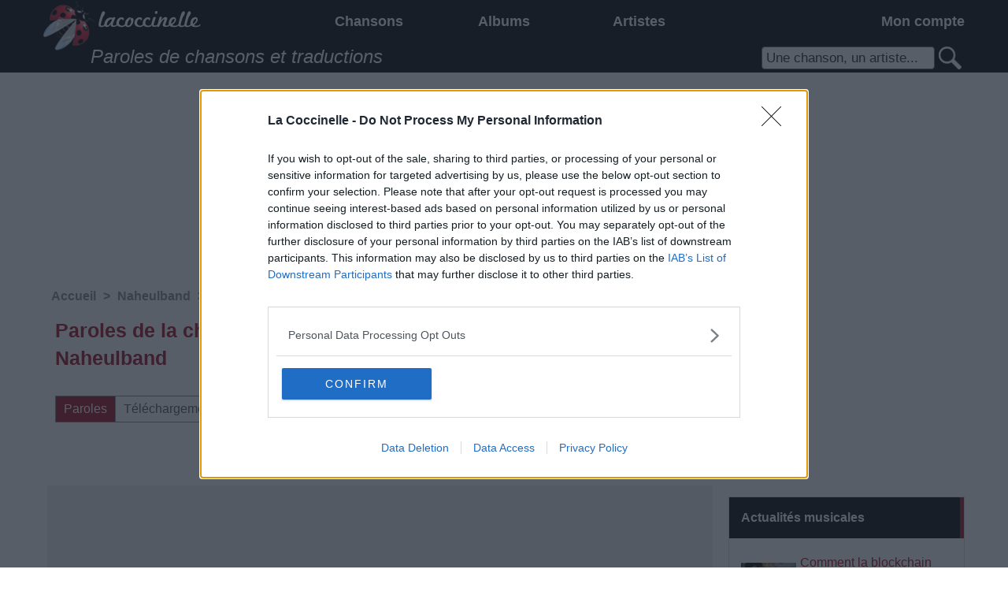

--- FILE ---
content_type: text/html; charset=utf-8
request_url: https://www.lacoccinelle.net/1213563-naheulband-massacrons-nous-dans-la-taverne.html
body_size: 10038
content:
<!DOCTYPE html>
<html lang="fr">
	<head>
		<meta http-equiv="Content-Type" content="text/html; charset=utf-8"/>
		<title>🐞 Paroles de Naheulband : Massacrons-nous dans la Taverne - paroles de chanson</title>
		<meta name="description" content="Naheulband : Massacrons-nous dans la Taverne paroles de la chanson "/>
		<!--[if IE]><meta http-equiv="X-UA-Compatible" content="IE=edge"/><![endif]-->
		<link href="/r.css?1764308730" rel="stylesheet" type="text/css"/>
		<link rel="icon" type="image/gif" href="/favicon.gif?1764308730"/>
		<script src="/master.js?1764308730"></script>
		<script>
			dwService.reload = false;
			dwService.setTargetings({"pagId":"3159","pagType":"content","layId":"864","directories":["\/"],"conId":"1213563","appId":"5935","tags":["humour","fantasy","jeu-de-role"]});
		</script>
		
		<meta name="viewport" content="width=device-width, initial-scale=1.0"/>
		
		
		<meta property="og:title" content="🐞 Paroles de Naheulband : Massacrons-nous dans la Taverne - paroles de chanson"/><meta property="og:url" content="https://www.lacoccinelle.net/1213563-naheulband-massacrons-nous-dans-la-taverne.html"/><meta property="og:image" content="https://www.lacoccinelle.net/1154840-1.jpg?20191117"/><meta property="og:image:width" content="400"/><meta property="og:image:height" content="398"/><meta name="dailymotion-domain-verification" content="dmgepwi9vfezvfr61"/>
<meta property="fb:admins" content="541931859"/>
<script>/* JS_IGNORE */
var _x_={b:!0,c:[],start:(new Date()).getTime()};
if ((typeof _dfpOut) !== 'undefined' && _dfpOut){_x_.c.push('dfp:no');}
</script>
<script src="/rightad.js?1764308730"></script>
<meta property="fb:app_id" content="163663240368390"/>
		<script>
			dwService.initGA(['UA-4587199-1', 'UA-26394066-3']);
			
		</script>
	</head>
	<body id="layout864" class="dom1 contentPage cdir app5935 status3">
		<div id="contener">
			<div id="dw-bp-container"><div id="dw-bp-xs" class="visible-xs-block"></div><div id="dw-bp-sm" class="visible-sm-block"></div><div id="dw-bp-lg" class="visible-lg-block"></div></div>
			<div id="header-background">
				<div id="header">
					<div id="header-content">
						<div class="header"></div>
						<!--Ht@7728--><div id="fixed-menu">
<div class="tight-row clearfix">
<div class="hidden-xs col-sm-3" id="responsive-logo">
<a href="/index.html" title="Paroles de chansons"></a>
</div>
<div class="col-sm-6">
<!--/Ht@7728--><!--Me@7701--><div class="responsive-menu clearfix"><nav id="responsiveNav" class="clearfix">
	<div class="col-xs-3 nav-button">
		<a href="#" onclick="dwElement.get('responsiveMenu').style.display = dwElement.get('responsiveMenu').style.display ? '' : 'block'; return false;">
			<span></span><br/><span></span><br/><span></span>
		</a>
	</div>
	<div class="col-xs-9 nav-extra">
		La Coccinelle <a href="#" onclick="dwElement.setDisplayStyle('responsive-search', null); return false"><img src="/search-responsive.png?1764308730" alt="Recherche"/></a>
<a href="#" onclick="dwElement.setDisplayStyle('responsive-login', null); return false"><img src="/login-responsive.png?1764308730" alt="Connexion"/><span id="responsive-login_numbers_"></span></a>
<script>dwUser.displayIfLogged('responsive-login_numbers_');</script>
	</div>

	<div class="col-xs-12 nav-list" id="responsiveMenu">
		<ul>
			
			
			
			<li style="width:36.39%" class="nav-li level-1">
				<a href="/index.html" onclick="if (dwElement.getBreakpoint() === 'xs')
							return true;
						dwElement.setDisplayStyle('responsiveMenu1', null);
						return false">Chansons</a>
				<ul id="responsiveMenu1">
					<li class="level-2"><a href="/index.html">Chansons</a></li>
					<li class="level-2"><a href="/playlists-musique/index.html">Playlists musicales</a></li><li class="level-2"><a href="/paroles-officielles/index.html">Paroles officielles</a></li>
				</ul>
			</li>
			
			
			
			<li style="width:27.21%" class="nav-li level-1"><a href="/albums/index.html">Albums</a></li>
			
			
			
			
			<li style="width:36.39%" class="nav-li level-1"><a href="/artistes/index.html">Artistes</a></li>
			
			
			
		</ul>
	</div>
</nav>
</div><!--/Me@7701--><!--Ht@7710--></div>
<div class="col-xs-12 col-sm-3" id="responsive-login">
<!--/Ht@7710--><!--LoBo@7704--><div class="responsive-login"><div id="loginBoxLogged" style="display:none" class="loginBox">
	<a href="#" onclick="dwElement.setDisplayStyle('loginBoxMenuLogged', null);
			return false">Mon compte <span id="loginBox_numbers_" class="number"></span></a>
	<a href="#" title="Déconnexion" onclick="dwElement.setDisplayStyle('loginBoxMenuLogged', false);
			dwUser.logout();
			return false;"><img src="/iconlogout.png?1764308730" alt=""/></a>
	<table id="loginBoxMenuLogged">
		<tr>
			<td>
				<a href="#" onclick="dwElement.setDisplayStyle('loginBoxMenuLogged', false);
						dwUser.go('account');
						return false;">
					<span id="loginBox_mediumavatar_"></span><br/><br/>
					<span id="loginBox_pseudo_"></span>
				</a>
			</td>
			<td>
				<table>
					<tr>
						<td><img src="/iconmessage.png?1764308730" alt=""/><span id="loginBox_msg_" class="number"></span></td>
						<td><a href="#" onclick="dwElement.setDisplayStyle('loginBoxMenuLogged', false);
								dwUser.go('message');
								return false;">Mes messages</a></td>
					</tr>
					<tr>
						<td><img src="/iconnotifications.png?1764308730" alt=""/><span id="loginBox_notif_" class="number"></span></td>
						<td><a href="#" onclick="dwElement.setDisplayStyle('loginBoxMenuLogged', false);
								dwUser.go('notifications');
								return false;" >Mes notifications</a></td>
					</tr>
					<tr>
						<td><img src="/iconfriends.png?1764308730" alt=""/><span id="loginBox_fr_" class="number"></span></td>
						<td><a href="#" onclick="dwElement.setDisplayStyle('loginBoxMenuLogged', false);
								dwUser.go('friends');
								return false;">Mes amis</a></td>
					</tr>
					<tr>
						<td><img src="/iconmypage.png?1764308730" alt=""/></td>
						<td><a href="#" onclick="dwElement.setDisplayStyle('loginBoxMenuLogged', false);
								dwUser.go('user');
								return false;">Ma page personnelle</a></td>
					</tr>
					<tr>
						<td><img src="/icontools.png?1764308730" alt=""/></td>
						<td><a href="#" onclick="dwElement.setDisplayStyle('loginBoxMenuLogged', false);
								dwUser.go('account');
								return false;">Mes paramètres</a></td>
					</tr>
					<tr>
						<td><img src="/iconfolder.png?1764308730" alt=""/></td>
						<td><a href="#" onclick="dwElement.setDisplayStyle('loginBoxMenuLogged', false);
								dwUser.go();
								return false;">Mes contenus</a></td>
					</tr>
					<tr>
						<td><img src="/iconfavorites.png?1764308730" alt=""/></td>
						<td><a href="#" onclick="dwElement.setDisplayStyle('loginBoxMenuLogged', false);
								dwLightBox.cache = true;
								dwLightBox.open('Mes contenus favoris', dwService.getUrl('s', 'contents.favorites'), 'ajax');
								return false;">Mes contenus favoris</a></td>
					</tr>
					<tr>
						<td><img src="/iconadd.png?1764308730" alt=""/></td>
						<td><a href="#" onclick="dwElement.setDisplayStyle('loginBoxMenuLogged', false);
								dwUser.go('content');
								return false;">Ajouter un contenu</a></td>
					</tr>
					<tr style="display:none" id="loginBox_row_editcontent_">
						<td><img src="/iconedit.png?1764308730" alt=""/></td>
						<td><a href="#" id="loginBox_editcontent_">Éditer ce contenu</a></td>
					</tr>
					<tr style="display:none">
						<td><img src="/iconcredits.png?1764308730" alt=""/><span id="loginBox_crd_" class="number"></span></td>
						<td><a href="#" onclick="dwElement.setDisplayStyle('loginBoxMenuLogged', false);
								dwUser.go('credit');
								return false;">Mes crédits</a></td>
					</tr>
					<tr style="display:none">
						<td><img src="/iconorders.png?1764308730" alt=""/></td>
						<td><a href="#" onclick="dwElement.setDisplayStyle('loginBoxMenuLogged', false);
								dwUser.go('orders');
								return false;">Mes commandes</a></td>
					</tr>
				</table>
			</td>
		</tr>
	</table>
</div>
<div id="loginBoxNotLogged" class="loginBox">
	<a href="#" onclick="dwElement.setDisplayStyle('loginBoxMenuNotLogged', null);
			return false">Mon compte</a>
	<table id="loginBoxMenuNotLogged">
		<tr>
			<td>
				<a href="#" title="Connexion" onclick="dwElement.setDisplayStyle('loginBoxMenuNotLogged', false);
						dwUser.login();
						return false;">Connexion</a>
			</td>
		</tr>
		<tr>
			<td>
				<a href="#" title="Inscription" onclick="dwElement.setDisplayStyle('loginBoxMenuNotLogged', false);
						dwService.open('register', 'Inscription');
						return false;">Inscription</a>
			</td>
		</tr>
		
		<tr>
			<td>
				<a id="facebook-connect" href="#" onclick="dwElement.setDisplayStyle('loginBoxMenuNotLogged', false);
						dwUser.loginFrom('facebook', 'https://www.lacoccinelle.net');
						return false;"><span>Connexion via Facebook</span></a>
			</td>
		</tr>
		
		
		<tr>
			<td>
				<a id="twitter-connect" href="#" onclick="dwElement.setDisplayStyle('loginBoxMenuNotLogged', false);
						dwUser.loginFrom('twitter', 'https://www.lacoccinelle.net');
						return false;"><span>Connexion via Twitter</span></a>
			</td>
		</tr>
		
		
		<tr>
			<td>
				<a id="google-connect" href="#" onclick="dwElement.setDisplayStyle('loginBoxMenuNotLogged', false);
						dwUser.loginFrom('google', 'https://www.lacoccinelle.net');
						return false;"><span>Connexion via Google+</span></a>
			</td>
		</tr>
		
		
		<tr>
			<td>
				<a id="live-connect" href="#" onclick="dwElement.setDisplayStyle('loginBoxMenuNotLogged', false);
						dwUser.loginFrom('live', 'https://www.lacoccinelle.net');
						return false;"><span>Connexion via Windows Live</span></a>
			</td>
		</tr>
		
		
		<tr>
			<td>
				<a id="openid-connect" href="#" onclick="dwElement.setDisplayStyle('loginBoxMenuNotLogged', false);
						dwUser.loginFrom('openid', 'https://www.lacoccinelle.net');
						return false;"><span>Connexion via OpenID</span></a>
			</td>
		</tr>
	</table>
</div>
<script>
	dwUser.displayIfLogged('loginBoxLogged', 'loginBoxNotLogged');
	dwUser.displayIfLogged('loginBox_numbers_');
	dwUser.displayIfLogged('loginBox_mediumavatar_');
	dwUser.displayIfLogged('loginBox_pseudo_');
	dwUser.displayIfLogged('loginBox_msg_');
	dwUser.displayIfLogged('loginBox_fr_');
	dwUser.displayIfLogged('loginBox_notif_');
	dwUser.displayIfLogged('loginBox_crd_');
	if (dwService.targetings.pagType === 'content')
	{
		dwElement.setDisplayStyle('loginBox_row_editcontent_', true);
		dwElement.get('loginBox_editcontent_').onclick = function ()
		{
			dwElement.setDisplayStyle('loginBoxMenuLogged', false);
			dwUser.go('content', dwService.targetings.conId);
			return false;
		};
	}
</script></div><!--/LoBo@7704--><!--Ht@7731--></div>
</div>
<div class="tight-row clearfix">
<div class="hidden-xs col-sm-7" id="responsive-title">Paroles de chansons et traductions</div>
<div class="col-xs-12 col-sm-5" id="responsive-search">
<!--/Ht@7731--><!--SeFo@7707--><div class="responsive-search">
<form action="/s.html" method="post" id="searchForm-7707" onsubmit="return dwSearch.send(this.id);">
	<p>
		<span class="searchForm">
			<input type="text" name="q" id="searchForm-7707-q" size="15" data-value="Une chanson, un artiste..." value="Une chanson, un artiste..." onfocus="if ((typeof dwSearch.d['searchForm-7707']) !== 'undefined' && this.value === this.getAttribute('data-value'))
						this.value = '';
					dwSearch.suggestKey(7707, event);" onkeydown="return dwSearch.suggestKey(7707, event);" onkeyup="dwUtils.runOnce('search-7707', function ()
							{
								dwSearch.suggest(7707)
							}, 500);
							return false;" onblur="dwSearch.suggestHide(7707);"/><a href="#" onclick="if (dwSearch.send('searchForm-7707') === true)
										dwElement.get('searchForm-7707').submit();
									return false;"><img id="searchForm-7707-default" src="/spacer.gif?1764308730" alt="Une chanson, un artiste..."/></a>
		</span>
		<input type="submit" style="display:none"/><!-- affiché uniquement pour qu'en tapant sur entrée dans un champ ça POST le formulaire -->
	</p>
	<div id="searchForm-7707-suggestions" class="search-suggests" style="display:none"></div>
	<div id="searchForm-7707-message" style="display:none"></div>
</form>
<script>
	dwAjax.setMessages('searchForm-7707', {1: 'Veuillez entrer au moins un mot-clé de recherche'});
	dwSearch.restore('searchForm-7707');
dwSearch.suggestInit(7707, '4748,4761,4762,5873,5935', 10);
</script>
</div><!--/SeFo@7707--><!--Ht@7716--></div>
</div>
</div>
<!--/Ht@7716--><!--Ht@4808--><div class="thisis728"><div class="slots" data-format="17980" style="display:none"></div>
<div class="slots" data-format="438" style="margin:0 -15px"></div>
</div><!--/Ht@4808-->
						<div class="footer"></div>
					</div>
				</div>
			</div>
			<div id="body-background">
				<div id="body-header"></div>
				<div id="body">
					<div id="body-content">
						
						<div id="clr-z3" class="clr-zone">&nbsp;</div>
						<div id="zone3"><div class="header"></div><div id="subzone3"><!--Ht@4807--><div class="thisis300 overhidden"><div class="slots" data-format="439"></div>
</div><!--/Ht@4807--><!--LiCoDe@7092--><div class="box boxList" id="block7092"><div class="list ">
	<h4 class="label">Actualités musicales</h4>
	
	
	<div class="contents">
		<table style="width:100%">
			<tr class="odd">
				
				
				
				<td>
					<div class="media" style="float:left"><div class="inner">
<a href="/actualites-musique/1478724-comment-la-blockchain-peut-transformer-le-modele-de-monetisation-dans-l-industrie-musicale.html" title="Comment la blockchain peut transformer le modèle de monétisation dans l’industrie musicale ?"><img src="/1300449-70.jpg?20251126" width="70" height="38" style="margin:16px 0px;" alt="Comment la blockchain peut transformer le modèle de monétisation dans l’industrie musicale ?"/></a></div></div><div class="title"><div class="inner">
<a href="/actualites-musique/1478724-comment-la-blockchain-peut-transformer-le-modele-de-monetisation-dans-l-industrie-musicale.html">Comment la blockchain peut transformer le modèle de monétisation dans l’industrie musicale ?</a></div></div>
					<div class="clr-zone" style="clear:left">&nbsp;</div>
				</td>
				
				
				</tr><tr class="even">
				<td>
					<div class="media" style="float:left"><div class="inner">
<a href="/actualites-musique/1477830-ecouter-et-partager-de-la-musique-en-ligne-sans-exposer-votre-vie-privee-le-guide-2025.html" title="Écouter et partager de la musique en ligne sans exposer votre vie privée : le guide 2025"><img src="/1300092-70.jpg?20251014" width="70" height="46" style="margin:12px 0px;" alt="Écouter et partager de la musique en ligne sans exposer votre vie privée : le guide 2025"/></a></div></div><div class="title"><div class="inner">
<a href="/actualites-musique/1477830-ecouter-et-partager-de-la-musique-en-ligne-sans-exposer-votre-vie-privee-le-guide-2025.html">Écouter et partager de la musique en ligne sans exposer votre vie privée : le guide 2025</a></div></div>
					<div class="clr-zone" style="clear:left">&nbsp;</div>
				</td>
				
				
				</tr><tr class="odd">
				<td>
					<div class="media" style="float:left"><div class="inner">
<a href="/actualites-musique/1477697-les-3-plus-grands-titres-musicaux-de-ea-fc-26.html" title="Les 3 plus grands titres musicaux de EA FC 26"><img src="/1300058-70.jpg?20251010" width="70" height="48" style="margin:11px 0px;" alt="Les 3 plus grands titres musicaux de EA FC 26"/></a></div></div><div class="title"><div class="inner">
<a href="/actualites-musique/1477697-les-3-plus-grands-titres-musicaux-de-ea-fc-26.html">Les 3 plus grands titres musicaux de EA FC 26</a></div></div>
					<div class="clr-zone" style="clear:left">&nbsp;</div>
				</td>
				
				
				</tr><tr class="even">
				<td>
					<div class="media" style="float:left"><div class="inner">
<a href="/actualites-musique/1476889-6-plus-grandes-chansons-sur-le-jeu-video.html" title="6 plus grandes chansons sur le jeu vidéo"><img src="/1299676-70.jpg?20250911" width="70" height="46" style="margin:12px 0px;" alt="6 plus grandes chansons sur le jeu vidéo"/></a></div></div><div class="title"><div class="inner">
<a href="/actualites-musique/1476889-6-plus-grandes-chansons-sur-le-jeu-video.html">6 plus grandes chansons sur le jeu vidéo</a></div></div>
					<div class="clr-zone" style="clear:left">&nbsp;</div>
				</td>
				
				
				
			</tr>
		</table>
	</div>
	
</div>

</div><!--/LiCoDe@7092--><!--Ht@4840--><div class="box facebox"><h4>Facebook</h4>
<div id="facebookIframe"></div>
<script><!--
if (dwElement.getBreakpoint() !== 'xs') {
  dwElement.addEvent(null, 'dom', function()
  {
    dwElement.setValue('facebookIframe', '<i' + 'frame src="https://www.facebook.com/plugins/likebox.php?href=http%3A%2F%2Fwww.facebook.com%2Flacoccinelle.net&amp;width=288&amp;colorscheme=light&amp;show_faces=false&amp;stream=false&amp;header=false&amp;height=70" scrolling="no" frameborder="0" style="border:none; overflow:hidden; width:288px; height:70px;" allowTransparency="true"></i' + 'frame>');
  });
} //-->
</script>
</div><!--/Ht@4840--><!--Ht@7645--><div class="thisis300 overhidden"><div class="slots" data-format="503"></div>
</div><!--/Ht@7645--></div><div class="footer"></div></div>
						
						<div id="clr-z2" class="clr-zone">&nbsp;</div>
						<div id="zone2"><div class="header"></div><div id="subzone2"><!--PaFi@6710--><div class="breadcrumb">

<ol id="breadcrumb" class="dwBreadcrumb" vocab="http://schema.org/" typeof="BreadcrumbList">
	
	<li property="itemListElement" typeof="ListItem">
		<a href="/index.html" title="Accueil" property="item" typeof="WebPage"><span property="name">Accueil</span></a>
		<meta property="position" content="1"/>
		 &gt; 
	</li>
	
	<li property="itemListElement" typeof="ListItem">
		<a href="/1212302-naheulband.html" title="Naheulband" property="item" typeof="WebPage"><span property="name">Naheulband</span></a>
		<meta property="position" content="2"/>
		 &gt; 
	</li>
	
	<li property="itemListElement" typeof="ListItem">
		<a href="/1212713-naheulband-a-poil-dans-la-foret.html" title="A Poil Dans la Forêt" property="item" typeof="WebPage"><span property="name">A Poil Dans la Forêt</span></a>
		<meta property="position" content="3"/>
		
	</li>
	
</ol></div><!--/PaFi@6710--><!--Ht@7746--><div class="thisis728xs"><div class="slots" data-format="438" data-responsive="xs" style="overflow-x:hidden"></div>
</div><!--/Ht@7746--><!--CoSo@5935--><div><div id="content1213563" class="content contentSong item responsiveContent">

<div class="title col-xs-12"><div class="inner"><h1>Paroles de la chanson «Massacrons-nous dans la Taverne» par Naheulband</h1>
</div></div>

<div class="menu col-xs-12"><div class="inner"><ul class="content-menu clearfix" id="content-menu-0">
	<li><a href="#content1213563">&uArr;</a></li>
	
	<li class="active"><a href="#content-menu-0">Paroles</a></li>
	
	<li><a href="#content-menu-1">Téléchargement</a></li>
	
	<li><a href="#content-menu-2">Vidéos</a></li>
	
	<li><a href="#content-menu-3">Commentaires</a></li>
	
</ul></div></div>

<div class="tonefuse col-xs-12 col-xs-padding-0" style="clear:left"><div class="inner"><div id="cf_async_39384746"></div>
<script>
	var _tf = _tf || {l: false, m: false, f: []};
	(function ()
	{
		var c = function ()
		{
			if (_tf.f.length && (typeof window.cf) !== 'undefined')
			{
				var f = _tf.f.pop();
				f();
				c();
			}
		};
		_tf.f.push(function ()
		{
			window.cf.showAsyncAd({
				artist: 'naheulband',
				song: 'massacrons nous dans la taverne',
				adunit_id: '39384746',
				div_id: 'cf_async_39384746'
			});
		});
		if (!_tf.l)
		{
			_tf.l = true;
			window.cf_async = !0;
			var r = document.createElement("script"), s = document.getElementsByTagName("script")[0];
			r.async = !0;
			r.src = "//srv.clickfuse.com/showads/showad.js";
			if (r.readyState)
			{
				r.onreadystatechange = function ()
				{
					if ("loaded" === r.readyState || "complete" === r.readyState)
					{
						r.onreadystatechange = null;
					}
					c();
				};
			}
			else
			{
				r.onload = c;
			}
			s.parentNode.insertBefore(r, s);
			_tf.it = function (format)
			{
				if (_tf.m)
				{
					return false;
				}
				if (!_x_.ios && !_x_.android) // uniquement pour iOS / Android
				{
					return _x_.call(format);
				}
				_tf.m = true;
				_x_.c.push(function ()
				{
					var div = document.createElement('div');
					div.id = 'cf_async_39384746_2';
					document.body.appendChild(div);
					_tf.f.push(function ()
					{
						window.cf.showAsyncAd({
							artist: 'naheulband',
							song: 'massacrons nous dans la taverne',
							adunit_id: '100001184',
							div_id: div.id,
							flex: true
						});
					});
					c();
				});
			};
		}
		else
		{
			c();
		}
	})();
</script>
</div></div>

<div class="text col-xs-12"><div class="inner">
<div class="slots col-in-read" data-format="10001" style="min-height:350px"></div><p><strong>Les orques à droite et les elfes à gauche <br/>Massacrons-nous dans la taverne <br/>Il y en a qui disent que la danse est moche <br/>Mais tout ça c'est des balivernes <br class="clear" style="clear:both;"/></strong></p>
<p><strong>Prenez la hache de votre voisin<br/>Envoyez-la sur vos ennemis<br/>Si les elfes sont encore là demain<br/>On pourra les manger farcis<br class="clear" style="clear:both;"/></strong></p>
<p><strong>En formation tous les archers<br/>Vous visez un orque au choix<br/>Si vous arrivez à le toucher<br/>Faudra courir un peu mieux que ça<br class="clear" style="clear:both;"/></strong></p>
<p><strong>Les orques à droite et les elfes à gauche<br/>Massacrons-nous dans la taverne<br/>Il y en a qui disent que la danse est moche<br/>Mais tout ça c'est des balivernes<br class="clear" style="clear:both;"/></strong></p>
<p><strong>Attrapez l'elfe qui est à votre droite<br/>Et foutez-lui des coups de massue<br/>J'avance d'un pas, je recule la table<br/>Et j'lui mets un coup de pied yaha !<br class="clear" style="clear:both;"/></strong></p>
<p><strong>Sortez vos dagues et plantez-les dans l’œil<br/>De votre voisin d'en face<br/>Si vous lui touchez le cervelet<br/>Tournez deux fois, sautez sur place<br class="clear" style="clear:both;"/></strong></p>
<p><strong>Les orques à droite et les elfes à gauche<br/>Massacrons-nous dans la taverne<br/>Il y en a qui disent que la danse est moche<br/>Mais tout ça c'est des balivernes<br class="clear" style="clear:both;"/></strong></p>
<p><strong>Alors euh...c'est fini ?<br/>NON !<br class="clear" style="clear:both;"/></strong></p>
<p><strong>Il reste un elfe encore vivant<br/>Attrapez-le par les cheveux<br/>Coupez-lui les jambes, c'est marrant<br/>Ça court moins vite et c'est tant mieux !<br class="clear" style="clear:both;"/></strong></p>
<p><strong>Sautant sur vos boucliers<br/>Vous surfez sur les flaques de sang<br/>Foncez sur tous les rescapés<br/>Et c'est fini on est content !</strong></p>
<div class="slots col-in-read" data-format="22974" style="min-height:350px"></div>
<div style="clear:both;" class="clr-zone">&nbsp;</div>
</div></div>

<div class="member col-xs-12"><div class="inner">Publié par <span class="reviewer"><span class="vcard"><a class="url fn" rel="author" href="/u/153991.html">Tigrex-Feu d&#039;Hiver</a></span></span>

<span class="userScore">
	85553
	
	<span class="userBadge">
		
		<img src="/gold-badge.png?1764308730" alt=""/>4
		
		<img src="/silver-badge.png?1764308730" alt=""/>4
		
		<img src="/bronze-badge.png?1764308730" alt=""/>7
		
	</span>
	
</span>

le 16 février 2017 à 19h32.
</div></div>

<div class="media col-xs-3 col-lg-2"><div class="inner">
<a href="/1212302-naheulband.html" title="Naheulband"><img src="/1154840-2544.jpg?20191117" width="110" height="108" style="margin:1px 0px;" alt="A Poil Dans la Forêt"/></a></div></div>

<div class="persons col-xs-8 col-lg-9"><div class="inner">
<strong>Chanteurs :</strong>
<a href="/1212302-naheulband.html">Naheulband</a><br/>
</div></div>

<div class="favorite col-xs-1"><div class="inner"><a href="#" onclick="dwUser.exec('', function ()
		{
			dwAjax.postUpdate(dwService.getUrl('t', 'contents.favorite', 'id=1213563'), 'favoriteForm-5935')
		});
		return false;" data-tooltip="Ajouter/supprimer «Massacrons-nous dans la Taverne» de mes contenus favoris" onmouseover="dwTooltip.show(this);" onmouseout="dwTooltip.hide();"><img src="/iconfavorites.png?1764308730" alt=""/></a>
<span id="favoriteForm-5935-message" style="display:none"></span>
<script>dwAjax.setMessages('favoriteForm-5935', {0: '«Massacrons-nous dans la Taverne» a été ajouté à vos contenus favoris', 1: 'veuillez vous connecter', 3: '«Massacrons-nous dans la Taverne» a été supprimé de vos contenus favoris'});</script></div></div>

<div class="parent col-xs-9 col-lg-10"><div class="inner empty"><strong></strong> <a href=""></a></div></div>

<div class="album col-xs-9 col-lg-10"><div class="inner"><strong>Albums :</strong>
<a href="/1212713-naheulband-a-poil-dans-la-foret.html">A Poil Dans la Forêt</a></div></div>

<div class="shareThis col-xs-12 col-md-9 col-lg-10"><div class="inner"><div class="sharethis-inline-share-buttons"></div>
<script>
	var _shrThs = _shrThs || false;
	if (!_shrThs)
	{
		_shrThs = true;
		dwDocument.addScript('//platform-api.sharethis.com/js/sharethis.js#property=5e21943e1f2cca0012b64c2c&product=sop', true);
	}
</script>
</div></div>

<div class="menu col-xs-12"><div class="inner"><ul class="content-menu clearfix" id="content-menu-1">
	<li><a href="#content1213563">&uArr;</a></li>
	
	<li><a href="#content-menu-0">Paroles</a></li>
	
	<li class="active"><a href="#content-menu-1">Téléchargement</a></li>
	
	<li><a href="#content-menu-2">Vidéos</a></li>
	
	<li><a href="#content-menu-3">Commentaires</a></li>
	
</ul></div></div>

<div class="tonefuse col-xs-12 col-xs-padding-0"><div class="inner"><div id="cf_async_39384747"></div>
<script>
	var _tf = _tf || {l: false, m: false, f: []};
	(function ()
	{
		var c = function ()
		{
			if (_tf.f.length && (typeof window.cf) !== 'undefined')
			{
				var f = _tf.f.pop();
				f();
				c();
			}
		};
		_tf.f.push(function ()
		{
			window.cf.showAsyncAd({
				artist: 'naheulband',
				song: 'massacrons nous dans la taverne',
				adunit_id: '39384747',
				div_id: 'cf_async_39384747'
			});
		});
		if (!_tf.l)
		{
			_tf.l = true;
			window.cf_async = !0;
			var r = document.createElement("script"), s = document.getElementsByTagName("script")[0];
			r.async = !0;
			r.src = "//srv.clickfuse.com/showads/showad.js";
			if (r.readyState)
			{
				r.onreadystatechange = function ()
				{
					if ("loaded" === r.readyState || "complete" === r.readyState)
					{
						r.onreadystatechange = null;
					}
					c();
				};
			}
			else
			{
				r.onload = c;
			}
			s.parentNode.insertBefore(r, s);
			_tf.it = function (format)
			{
				if (_tf.m)
				{
					return false;
				}
				if (!_x_.ios && !_x_.android) // uniquement pour iOS / Android
				{
					return _x_.call(format);
				}
				_tf.m = true;
				_x_.c.push(function ()
				{
					var div = document.createElement('div');
					div.id = 'cf_async_39384747_2';
					document.body.appendChild(div);
					_tf.f.push(function ()
					{
						window.cf.showAsyncAd({
							artist: 'naheulband',
							song: 'massacrons nous dans la taverne',
							adunit_id: '100001184',
							div_id: div.id,
							flex: true
						});
					});
					c();
				});
			};
		}
		else
		{
			c();
		}
	})();
</script>
</div></div>

<div class="musicAffiliates col-xs-12"><div class="inner"><h3>Pour prolonger le plaisir musical :</h3>
<ul>
	
	<li>
		
		<a href="#" onclick="return dwDocument.openWindow('/scripts/music/itunes.php?artist=naheulband&amp;album=&amp;song=massacrons%20nous%20dans%20la%20taverne&amp;at=1001lbK');">Télécharger légalement les MP3 sur <img src="/music-itunes.png?1764308730" alt="iTunes"/></a>
		
	</li>
	
	
	<li>
		
		<a href="#" onclick="return dwDocument.openWindow('https://www.amazon.fr/gp/search?keywords=naheulband%20massacrons%20nous%20dans%20la%20taverne&amp;tag=lacoccindunet-21');">Télécharger légalement les MP3 ou trouver le CD sur <img src="/music-amazon.png?1764308730" alt="Amazon"/></a>
	</li>
	
	
	<li>
		
		<a href="#" onclick="return dwDocument.openWindow('http://www.cdandlp.com/search/?q=naheulband&amp;lng=1&amp;affilie=dugwood&amp;utm_source=www.lacoccinelle.net&amp;utm_medium=logo&amp;utm_campaign=affiliation');">Trouver des vinyles et des CD sur <img src="/music-cdandlp.png?1764308730" alt="CDandLP"/></a>
		
	</li>
	
	
	
	<li>
		
		<a href="#" onclick="return dwDocument.openWindow('http://track.effiliation.com/servlet/effi.redir?id_compteur=11609346&amp;url=http://www.priceminister.com/s/naheulband%20massacrons%20nous%20dans%20la%20taverne');">Trouver des CD à -50% sur <img src="/music-priceminister.png?1764308730" alt="Priceminister"/></a>
		
	</li>
	
	
	<li>
		
		<a href="#" onclick="return dwDocument.openWindow('https://www.woodbrass.com/?utm_source=affilae&utm_medium=affiliation&utm_campaign=lacoccinelle&utm_term=224#ae224');">Trouver un instrument de musique ou une partition au meilleur prix sur <img src="/music-woodbrass.png?1764308730" alt="WoodBrass"/></a>
		
	</li>
	
</ul></div></div>

<div class="menu col-xs-12"><div class="inner"><ul class="content-menu clearfix" id="content-menu-2">
	<li><a href="#content1213563">&uArr;</a></li>
	
	<li><a href="#content-menu-0">Paroles</a></li>
	
	<li><a href="#content-menu-1">Téléchargement</a></li>
	
	<li class="active"><a href="#content-menu-2">Vidéos</a></li>
	
	<li><a href="#content-menu-3">Commentaires</a></li>
	
</ul></div></div>

<div class="autovideo col-xs-12"><div class="inner"><h3>Voir la vidéo de «Massacrons-nous dans la Taverne»</h3>
<div id="autovideo-block" style="display:none">
	<div id="autovideo-title"></div>
	<form action="#" id="autovideoForm" method="post" onsubmit="return false">
		<input type="hidden" name="id" value="1213563"/>
		<input type="hidden" name="video" id="autovideoId"/>
		<select name="status" id="autovideoSelect" onchange="if (confirm('Confirmez-vous votre vote ?'))
					dwPlayer.autoVote('autovideoForm')">
			<option value="">Vidéo correcte ? Une erreur ?</option>
			<option value="clip">Bonne vidéo : c'est le clip vidéo</option>
			<option value="live">Bonne vidéo : c'est un live (concert)</option>
			<option value="lyrics">Bonne vidéo : c'est la bonne chanson, sans la vidéo</option>
			<option value="cover">Mauvaise vidéo : c'est une reprise par un autre artiste</option>
			<option value="quality">Mauvaise vidéo : qualité vidéo ou audio trop faible</option>
			<option value="wrong">Mauvaise vidéo : ce n'est pas la vidéo attendue</option>
			<option value="missing">Mauvaise vidéo : la vidéo ne fonctionne pas</option>
		</select>
		<br/>
		<span id="autovideoForm-message"></span>
	</form>
	<script>dwAjax.setMessages('autovideoForm', {0: 'Merci de votre aide !', 1: 'Une erreur est survenue...', 2: 'Merci de votre aide, essayez les autres vidéos.'});</script>
	<div id="autovideo-player"></div>
</div>

<div id="autovideo-thumbs">
	
	<a href="#" onclick="return dwPlayer.autoLaunch(this, {&quot;provider&quot;:&quot;youtube&quot;,&quot;id&quot;:&quot;fILttOZ-TLM&quot;,&quot;embed&quot;:&quot;https:\/\/www.youtube.com\/embed\/fILttOZ-TLM?autoplay=1&amp;playsinline=1&quot;,&quot;title&quot;:&quot;Naheulband - Massacrons nous dans la taverne&quot;,&quot;width&quot;:178,&quot;height&quot;:100});" data-tooltip="Naheulband - Massacrons nous dans la taverne" onmouseover="dwTooltip.show(this);" onmouseout="dwTooltip.hide();">
		<img src="/playvideothumb.png?1764308730" alt="" class="absolute"/>
		<img src="https://i.ytimg.com/vi/fILttOZ-TLM/default.jpg" alt=""/><br/>
		
		
		
		
		&nbsp;
	</a>
	
	<a href="#" onclick="return dwPlayer.autoLaunch(this, {&quot;provider&quot;:&quot;dailymotion&quot;,&quot;id&quot;:&quot;d:x2ot5bc&quot;,&quot;embed&quot;:&quot;https:\/\/www.dailymotion.com\/embed\/video\/x2ot5bc?autoPlay=1&quot;,&quot;title&quot;:&quot;Massacrons nous dans la taverne&quot;,&quot;width&quot;:134,&quot;height&quot;:100});" data-tooltip="Massacrons nous dans la taverne" onmouseover="dwTooltip.show(this);" onmouseout="dwTooltip.hide();">
		<img src="/playvideothumb.png?1764308730" alt="" class="absolute"/>
		<img src="https://s2.dmcdn.net/v/9iI0e1TazSEK8A6at/x60" alt=""/><br/>
		
		
		
		
		&nbsp;
	</a>
	
	<a href="#" onclick="return dwPlayer.autoLaunch(this, {&quot;provider&quot;:&quot;dailymotion&quot;,&quot;id&quot;:&quot;d:x3ngbc&quot;,&quot;embed&quot;:&quot;https:\/\/geo.dailymotion.com\/player.html?video=x3ngbc?autoPlay=1&quot;,&quot;title&quot;:&quot;Massacrons nous dans la taverne !&quot;,&quot;width&quot;:134,&quot;height&quot;:100});" data-tooltip="Massacrons nous dans la taverne !" onmouseover="dwTooltip.show(this);" onmouseout="dwTooltip.hide();">
		<img src="/playvideothumb.png?1764308730" alt="" class="absolute"/>
		<img src="https://s2.dmcdn.net/v/NPLO1clUpTHNKNKL/x60" alt=""/><br/>
		
		
		
		
		&nbsp;
	</a>
	
	<a href="#" onclick="return dwPlayer.autoLaunch(this, {&quot;provider&quot;:&quot;dailymotion&quot;,&quot;id&quot;:&quot;d:xbite&quot;,&quot;embed&quot;:&quot;https:\/\/geo.dailymotion.com\/player.html?video=xbite?autoPlay=1&quot;,&quot;title&quot;:&quot;Massacrons- nous dans la taverne&quot;,&quot;width&quot;:134,&quot;height&quot;:100});" data-tooltip="Massacrons- nous dans la taverne" onmouseover="dwTooltip.show(this);" onmouseout="dwTooltip.hide();">
		<img src="/playvideothumb.png?1764308730" alt="" class="absolute"/>
		<img src="https://s1.dmcdn.net/v/23G21e8xSadk9-CJ/x60" alt=""/><br/>
		
		
		
		
		&nbsp;
	</a>
	
	<a href="#" onclick="return dwPlayer.autoLaunch(this, {&quot;provider&quot;:&quot;youtube&quot;,&quot;id&quot;:&quot;kGHz5o_Ej4c&quot;,&quot;embed&quot;:&quot;https:\/\/www.youtube.com\/embed\/kGHz5o_Ej4c?autoplay=1&amp;playsinline=1&quot;,&quot;title&quot;:&quot;[A poil dans la for\u00eat] Massacrons nous dans la taverne ! (Naheulband)&quot;,&quot;width&quot;:178,&quot;height&quot;:100});" data-tooltip="[A poil dans la forêt] Massacrons nous dans la taverne ! (Naheulband)" onmouseover="dwTooltip.show(this);" onmouseout="dwTooltip.hide();">
		<img src="/playvideothumb.png?1764308730" alt="" class="absolute"/>
		<img src="https://i.ytimg.com/vi/kGHz5o_Ej4c/default.jpg" alt=""/><br/>
		
		
		
		
		&nbsp;
	</a>
	
</div>
</div></div>

<div class="menu col-xs-12"><div class="inner"><ul class="content-menu clearfix" id="content-menu-3">
	<li><a href="#content1213563">&uArr;</a></li>
	
	<li><a href="#content-menu-0">Paroles</a></li>
	
	<li><a href="#content-menu-1">Téléchargement</a></li>
	
	<li><a href="#content-menu-2">Vidéos</a></li>
	
	<li class="active"><a href="#content-menu-3">Commentaires</a></li>
	
</ul></div></div>

<div class="tags col-xs-12"><div class="inner"><h6><a href="/humour.html">humour</a> <a href="/fantasy.html">fantasy</a> <a href="/jeu-de-role.html">jeu de role</a> </h6></div></div>


</div></div><!--/CoSo@5935--><!--Ht@7798--><div class="thanks-block"><script>dwAjax.setMessages('contentThanks', {0:'Merci à vous !', 1:'Une erreur est survenue', signin:'Connectez-vous pour remercier l\'auteur'});</script>
<a href="#" onclick="dwUser.exec(dwAjax.messages.contentThanks.signin, function(){dwContent.thanks(dwService.targetings.conId,'contentThanks');}); return false;">Dire «merci» pour cette traduction</a><span id="contentThanks-message"></span> <a href="#" onclick="dwUser.exec(dwAjax.messages.contentThanks.signin, function(){dwUser.go('content', dwService.targetings.conId);}); return false;">Corriger une erreur</a>
</div><!--/Ht@7798--></div><div class="footer"></div></div>
						
						<div id="clr-z4" class="clr-zone">&nbsp;</div>
						<div id="zone4"><div class="header"></div><div id="subzone4"><!--Ht@7648--><div class="thisis300 overhidden"><div class="slots tbla-block" data-format="336280"></div>
</div><!--/Ht@7648--><!--Co@4764--><div class="comments">

<h3 class="label">Vos commentaires</h3>
<div id="contentComments">
	
	<div>
		
		
	</div>
	<div class="commentsList">
		
		<p>Aucun commentaire pour le moment</p>
	</div>
	
	
</div>


<form action="/transactions/comment.php" id="dwCmtForm" method="post" onsubmit="dwUser.exec('Connectez-vous pour ajouter un commentaire', dwContent.postComment); return false">
	  <table id="dwCmtTable">
		<colgroup><col style="width:52px"/><col/><col/></colgroup>
		
		<tr>
			<td rowspan="2" id="dwCmtPseudo"><span id="dwCmtUserMsg_small2avatar_"></span></td>
			<td colspan="2">
				<input type="hidden" name="conId" id="cmtId" value="1213563"/>
				<input type="hidden" name="md5" id="cmtMd5" value="337c326076ae54aac590b777beaf2848"/>
				<textarea name="comment" id="dwCmtTxt" cols="50" rows="2" onfocus="if (this.value === 'Ajoutez votre commentaire...')
							this.value = '';" onkeyup="dwContent.updateCommentLength();">Ajoutez votre commentaire...</textarea>
			</td>
		</tr>
		<tr>
			<td style="text-align:left">
				<em>
					Caractères restants : <span id="dwCmtLength">1000</span><br/>
					<label><input type="checkbox" name="subscribe" value="yes" checked="checked"/> Prévenez-moi d'un nouveau commentaire</label>
				</em>
			</td>
			<td style="text-align:right"><input class="submit" type="submit" value="Commenter"/></td>
		</tr>
	</table>
</form>
<div id="dwCmtForm-message" style="display:none"></div>

<script>
	dwContent.cmtOwnerId = dwUtils.toInt('0');
	dwUser.displayIfLogged('dwCmtLogged', 'dwCmtNotLogged1');
	dwUser.displayIfLogged(false, 'dwCmtNotLogged3');
	dwUser.displayIfLogged(false, 'dwCmtNotLogged4');
	dwUser.displayIfLogged('dwCmtUserMsg_small2avatar_');
	if (dwUser.isLogged === false)
	{
		dwElement.setValue('dwCmtUserName', dwUser.pseudo);
		dwElement.setValue('dwCmtUserEmailConfirm', dwUser.mail);
		dwElement.setValue('dwCmtUserWebsite', dwUser.website);
	}
	else
	{
		dwElement.setValue('dwCmtUserName', '');
		dwElement.setValue('dwCmtUserEmailConfirm', '');
		dwElement.setValue('dwCmtUserWebsite', '');
	}
	dwAjax.setMessages('dwCmtForm', {0: 'Votre commentaire a été ajouté avec succès, il sera affiché dans quelques instants', 1: 'Une erreur est survenue lors de l\'ajout de votre commentaire, veuillez nous excuser du désagrément', 2: 'Votre commentaire a été ajouté avec succès, il sera affiché aprés modération', 3: 'Votre commentaire est vide', 5: 'Votre commentaire est trop long', 7: 'Vous avez posté il y a quelques secondes un commentaire similaire, merci de patienter le temps qu\'il s\'affiche', 9: 'Un champ obligatoire est vide', 11: 'Adresse email non valide', 13: 'URL du site internet non valide', 15: 'Adresse email enregistrée <a href="#" onclick="dwUser.exec(\'Connectez-vous pour ajouter un commentaire\', dwContent.postComment);return false;">Connectez-vous</a>'});
	dwAjax.setMessages('cmtDigBury', {0: 'Merci de votre participation', 1: 'Une erreur est survenue, vérifiez que vous êtes toujours connecté'});
	dwAjax.setMessages('chooseCmt', {0: 'Votre choix apparaîtra dans quelques instants', 1: 'Une erreur est survenue, vérifiez que vous êtes toujours connecté'});
	dwAjax.setMessages('alertCmt', {0: 'Merci de votre participation'});
	dwContent.loadComment();
</script>
</div><!--/Co@4764--></div><div class="footer"></div></div>
						
						<div id="clr-zLast" class="clr-zone">&nbsp;</div>
					</div>
				</div>
				<div id="body-footer"></div>
			</div>
			<div id="footer-background">
				<div id="footer">
					<div id="footer-content">
						<div class="header"></div>
						<!--Ht@7725--><div class="responsive-footer"><script>/* JS_IGNORE */var _paywall = {c: [],load: function (){dwDocument.addScript('/paywall-stripe.js?1764308730',true);}};_x_.c.push('class:slots');(function(d,u){if(!_x_.b)return;var s=d.createElement('script'),h=d.getElementsByTagName('head')[0];s.type='text/javascript';s.async=!0;if(d.location.hash.indexOf('debug-ads-for-')>=0)u='https://ads.dugwood.com/publishers/lacoccinelle.js?d=overload';s.src=u;h.insertBefore(s,h.firstChild);})(document,'/extrad.js?1764308730');</script>
<div class="footer-social">
Retrouvez-nous sur
<a href="/rss.xml"><img src="/footer-rss.png?1764308730" alt="RSS Paroles de chansons"/></a>
<a href="http://twitter.com/lacoccinellenet" onclick="dwDocument.openWindow(this.href, 'twitter');return false"><img src="/footer-twitter.png?1764308730" alt="Twitter Paroles de chansons"/></a>
<a href="http://www.facebook.com/lacoccinelle.net" onclick="dwDocument.openWindow(this.href, 'facebook');return false"><img src="/footer-facebook.png?1764308730" alt="Facebook Paroles de chansons"/></a>
</div>

<div class="footer-links clearfix">
<div class="col-xs-12 col-sm-4">
<a href="/index.html">Paroles de chansons</a>
<a href="/top/index.html">Top 50 chansons</a>
<a href="/dc/index.html">Derniers ajouts de paroles</a>
<a href="/actualites-musique/index.html">Actualités musicales</a>
</div>
<div class="col-xs-12 col-sm-4">
<a href="/poesies/index.html">Poésies et poèmes</a>
<a href="/poesies/poetes-ecrivains/index.html">Poètes</a>
<a href="/liens/index.html">Partenaires</a>
<a href="https://www.vachefolle.net/index.html" onclick="dwDocument.openWindow(this.href, 'vf');return false" title="Vidéos humour">Vidéos drôles</a>
</div>
<div class="col-xs-12 col-sm-4">
<a href="/faq/index.html">Foire aux questions</a>
<a href="/s/index.html">Contact</a>
<a href="#" onclick="dwService.open('tou');return false">Conditions d'utilisation du site</a>
<a href="#" onclick="return _x_.consent();">Paramètres de confidentialité</a>
</div>
</div>
</div><!--/Ht@7725-->
						<div class="footer"></div>
					</div>
				</div>
			</div>
		</div>
		<script src="/tools.js?1764308730"></script>

			<script>dwElement.runLoaded();</script>
				
		</body>
</html>


--- FILE ---
content_type: text/css;charset=UTF-8
request_url: https://www.lacoccinelle.net/r.css?1764308730
body_size: 9474
content:
/*!
 * Bootstrap v3.3.7 (http://getbootstrap.com)
 * Copyright 2011-2016 Twitter, Inc.
 * Licensed under MIT (https://github.com/twbs/bootstrap/blob/master/LICENSE)
 *//*!
 * Generated using the Bootstrap Customizer (http://getbootstrap.com/customize/?id=d302660cb881cfb178b35c8b6352c08f)
 * Config saved to config.json and https://gist.github.com/d302660cb881cfb178b35c8b6352c08f
 *//*!
 * Bootstrap v3.3.7 (http://getbootstrap.com)
 * Copyright 2011-2016 Twitter, Inc.
 * Licensed under MIT (https://github.com/twbs/bootstrap/blob/master/LICENSE)
 *//*! normalize.css v3.0.3 | MIT License | github.com/necolas/normalize.css */html{font-family:sans-serif;-ms-text-size-adjust:100%;-webkit-text-size-adjust:100%;-webkit-tap-highlight-color:transparent}article,aside,details,figcaption,figure,footer,header,hgroup,main,menu,nav,section,summary{display:block}audio,canvas,progress,video{display:inline-block;vertical-align:baseline}audio:not([controls]){display:none;height:0}[hidden],template{display:none}a{background-color:transparent;text-decoration:none;color:#555}a:active,a:hover{outline:0}abbr[title]{border-bottom:1px dotted}b,optgroup,strong{font-weight:700}dfn{font-style:italic}h1{font-size:2em}mark{background:#ff0;color:#000}small{font-size:80%}sub,sup{font-size:75%;line-height:0;position:relative;vertical-align:baseline}sup{top:-.5em}sub{bottom:-.25em}img{border:0;vertical-align:middle}svg:not(:root){overflow:hidden}hr{-webkit-box-sizing:content-box;-moz-box-sizing:content-box;box-sizing:content-box;height:0}pre,textarea{overflow:auto}code,kbd,pre,samp{font-family:monospace,monospace;font-size:1em}button,input,optgroup,select,textarea{color:inherit;font:inherit;margin:0}button{overflow:visible}button,select{text-transform:none}button,html input[type=button],input[type=reset],input[type=submit]{-webkit-appearance:button;cursor:pointer}button[disabled],html input[disabled]{cursor:default}button::-moz-focus-inner,input::-moz-focus-inner{border:0;padding:0}input{line-height:normal}input[type=checkbox],input[type=radio]{-webkit-box-sizing:border-box;-moz-box-sizing:border-box;box-sizing:border-box;padding:0}input[type=number]::-webkit-inner-spin-button,input[type=number]::-webkit-outer-spin-button{height:auto}input[type=search]{-webkit-appearance:textfield;-webkit-box-sizing:content-box;-moz-box-sizing:content-box;box-sizing:content-box}input[type=search]::-webkit-search-cancel-button,input[type=search]::-webkit-search-decoration{-webkit-appearance:none}fieldset{border:1px solid silver;margin:0 2px;padding:.35em .625em .75em}legend{border:0;padding:0}table{border-collapse:collapse;border-spacing:0}td,th{padding:0}*,:after,:before{-webkit-box-sizing:border-box;-moz-box-sizing:border-box;box-sizing:border-box}body{margin:0;line-height:1.42857143;background-color:#fff}button,input,select,textarea{font-family:inherit;font-size:inherit;line-height:inherit}a:focus,a:hover{text-decoration:underline;color:#9a081f}a:focus{outline:-webkit-focus-ring-color auto 5px;outline-offset:-2px}figure{margin:0}.img-responsive{display:block;max-width:100%;height:auto}.img-rounded{border-radius:6px}.img-thumbnail{padding:4px;line-height:1.42857143;background-color:#fff;border:1px solid #ddd;border-radius:4px;-webkit-transition:.2s ease-in-out;-o-transition:.2s ease-in-out;transition:.2s ease-in-out;display:inline-block;max-width:100%;height:auto}.img-circle{border-radius:50%}hr{margin-top:20px;margin-bottom:20px;border:0;border-top:1px solid #eee}.sr-only{position:absolute;width:1px;height:1px;margin:-1px;padding:0;overflow:hidden;clip:rect(0,0,0,0);border:0}.sr-only-focusable:active,.sr-only-focusable:focus{position:static;width:auto;height:auto;margin:0;overflow:visible;clip:auto}[role=button]{cursor:pointer}.container{margin-right:auto;margin-left:auto;padding-left:15px;padding-right:15px}@media (min-width:768px){.container{width:750px}}@media (min-width:992px){.container{width:970px}}@media (min-width:1200px){.container{width:1170px}}.container-fluid{margin-right:auto;margin-left:auto;padding-left:15px;padding-right:15px}.row{margin-left:-15px;margin-right:-15px}.col-lg-1,.col-lg-10,.col-lg-11,.col-lg-12,.col-lg-2,.col-lg-3,.col-lg-4,.col-lg-5,.col-lg-6,.col-lg-7,.col-lg-8,.col-lg-9,.col-md-1,.col-md-10,.col-md-11,.col-md-12,.col-md-2,.col-md-3,.col-md-4,.col-md-5,.col-md-6,.col-md-7,.col-md-8,.col-md-9,.col-sm-1,.col-sm-10,.col-sm-11,.col-sm-12,.col-sm-2,.col-sm-3,.col-sm-4,.col-sm-5,.col-sm-6,.col-sm-7,.col-sm-8,.col-sm-9,.col-xs-1,.col-xs-10,.col-xs-11,.col-xs-12,.col-xs-2,.col-xs-3,.col-xs-4,.col-xs-5,.col-xs-6,.col-xs-7,.col-xs-8,.col-xs-9{position:relative;min-height:1px;padding-left:15px;padding-right:15px}.col-xs-1,.col-xs-10,.col-xs-11,.col-xs-12,.col-xs-2,.col-xs-3,.col-xs-4,.col-xs-5,.col-xs-6,.col-xs-7,.col-xs-8,.col-xs-9{float:left}.col-xs-12{width:100%}.col-xs-11{width:91.66666667%}.col-xs-10{width:83.33333333%}.col-xs-9{width:75%}.col-xs-8{width:66.66666667%}.col-xs-7{width:58.33333333%}.col-xs-6{width:50%}.col-xs-5{width:41.66666667%}.col-xs-4{width:33.33333333%}.col-xs-3{width:25%}.col-xs-2{width:16.66666667%}.col-xs-1{width:8.33333333%}.col-xs-pull-12{right:100%}.col-xs-pull-11{right:91.66666667%}.col-xs-pull-10{right:83.33333333%}.col-xs-pull-9{right:75%}.col-xs-pull-8{right:66.66666667%}.col-xs-pull-7{right:58.33333333%}.col-xs-pull-6{right:50%}.col-xs-pull-5{right:41.66666667%}.col-xs-pull-4{right:33.33333333%}.col-xs-pull-3{right:25%}.col-xs-pull-2{right:16.66666667%}.col-xs-pull-1{right:8.33333333%}.col-xs-pull-0{right:auto}.col-xs-push-12{left:100%}.col-xs-push-11{left:91.66666667%}.col-xs-push-10{left:83.33333333%}.col-xs-push-9{left:75%}.col-xs-push-8{left:66.66666667%}.col-xs-push-7{left:58.33333333%}.col-xs-push-6{left:50%}.col-xs-push-5{left:41.66666667%}.col-xs-push-4{left:33.33333333%}.col-xs-push-3{left:25%}.col-xs-push-2{left:16.66666667%}.col-xs-push-1{left:8.33333333%}.col-xs-push-0{left:auto}.col-xs-offset-12{margin-left:100%}.col-xs-offset-11{margin-left:91.66666667%}.col-xs-offset-10{margin-left:83.33333333%}.col-xs-offset-9{margin-left:75%}.col-xs-offset-8{margin-left:66.66666667%}.col-xs-offset-7{margin-left:58.33333333%}.col-xs-offset-6{margin-left:50%}.col-xs-offset-5{margin-left:41.66666667%}.col-xs-offset-4{margin-left:33.33333333%}.col-xs-offset-3{margin-left:25%}.col-xs-offset-2{margin-left:16.66666667%}.col-xs-offset-1{margin-left:8.33333333%}.col-xs-offset-0{margin-left:0}@media (min-width:768px){.col-sm-1,.col-sm-10,.col-sm-11,.col-sm-12,.col-sm-2,.col-sm-3,.col-sm-4,.col-sm-5,.col-sm-6,.col-sm-7,.col-sm-8,.col-sm-9{float:left}.col-sm-12{width:100%}.col-sm-11{width:91.66666667%}.col-sm-10{width:83.33333333%}.col-sm-9{width:75%}.col-sm-8{width:66.66666667%}.col-sm-7{width:58.33333333%}.col-sm-6{width:50%}.col-sm-5{width:41.66666667%}.col-sm-4{width:33.33333333%}.col-sm-3{width:25%}.col-sm-2{width:16.66666667%}.col-sm-1{width:8.33333333%}.col-sm-pull-12{right:100%}.col-sm-pull-11{right:91.66666667%}.col-sm-pull-10{right:83.33333333%}.col-sm-pull-9{right:75%}.col-sm-pull-8{right:66.66666667%}.col-sm-pull-7{right:58.33333333%}.col-sm-pull-6{right:50%}.col-sm-pull-5{right:41.66666667%}.col-sm-pull-4{right:33.33333333%}.col-sm-pull-3{right:25%}.col-sm-pull-2{right:16.66666667%}.col-sm-pull-1{right:8.33333333%}.col-sm-pull-0{right:auto}.col-sm-push-12{left:100%}.col-sm-push-11{left:91.66666667%}.col-sm-push-10{left:83.33333333%}.col-sm-push-9{left:75%}.col-sm-push-8{left:66.66666667%}.col-sm-push-7{left:58.33333333%}.col-sm-push-6{left:50%}.col-sm-push-5{left:41.66666667%}.col-sm-push-4{left:33.33333333%}.col-sm-push-3{left:25%}.col-sm-push-2{left:16.66666667%}.col-sm-push-1{left:8.33333333%}.col-sm-push-0{left:auto}.col-sm-offset-12{margin-left:100%}.col-sm-offset-11{margin-left:91.66666667%}.col-sm-offset-10{margin-left:83.33333333%}.col-sm-offset-9{margin-left:75%}.col-sm-offset-8{margin-left:66.66666667%}.col-sm-offset-7{margin-left:58.33333333%}.col-sm-offset-6{margin-left:50%}.col-sm-offset-5{margin-left:41.66666667%}.col-sm-offset-4{margin-left:33.33333333%}.col-sm-offset-3{margin-left:25%}.col-sm-offset-2{margin-left:16.66666667%}.col-sm-offset-1{margin-left:8.33333333%}.col-sm-offset-0{margin-left:0}}@media (min-width:992px){.col-md-1,.col-md-10,.col-md-11,.col-md-12,.col-md-2,.col-md-3,.col-md-4,.col-md-5,.col-md-6,.col-md-7,.col-md-8,.col-md-9{float:left}.col-md-12{width:100%}.col-md-11{width:91.66666667%}.col-md-10{width:83.33333333%}.col-md-9{width:75%}.col-md-8{width:66.66666667%}.col-md-7{width:58.33333333%}.col-md-6{width:50%}.col-md-5{width:41.66666667%}.col-md-4{width:33.33333333%}.col-md-3{width:25%}.col-md-2{width:16.66666667%}.col-md-1{width:8.33333333%}.col-md-pull-12{right:100%}.col-md-pull-11{right:91.66666667%}.col-md-pull-10{right:83.33333333%}.col-md-pull-9{right:75%}.col-md-pull-8{right:66.66666667%}.col-md-pull-7{right:58.33333333%}.col-md-pull-6{right:50%}.col-md-pull-5{right:41.66666667%}.col-md-pull-4{right:33.33333333%}.col-md-pull-3{right:25%}.col-md-pull-2{right:16.66666667%}.col-md-pull-1{right:8.33333333%}.col-md-pull-0{right:auto}.col-md-push-12{left:100%}.col-md-push-11{left:91.66666667%}.col-md-push-10{left:83.33333333%}.col-md-push-9{left:75%}.col-md-push-8{left:66.66666667%}.col-md-push-7{left:58.33333333%}.col-md-push-6{left:50%}.col-md-push-5{left:41.66666667%}.col-md-push-4{left:33.33333333%}.col-md-push-3{left:25%}.col-md-push-2{left:16.66666667%}.col-md-push-1{left:8.33333333%}.col-md-push-0{left:auto}.col-md-offset-12{margin-left:100%}.col-md-offset-11{margin-left:91.66666667%}.col-md-offset-10{margin-left:83.33333333%}.col-md-offset-9{margin-left:75%}.col-md-offset-8{margin-left:66.66666667%}.col-md-offset-7{margin-left:58.33333333%}.col-md-offset-6{margin-left:50%}.col-md-offset-5{margin-left:41.66666667%}.col-md-offset-4{margin-left:33.33333333%}.col-md-offset-3{margin-left:25%}.col-md-offset-2{margin-left:16.66666667%}.col-md-offset-1{margin-left:8.33333333%}.col-md-offset-0{margin-left:0}}@media (min-width:1200px){.col-lg-1,.col-lg-10,.col-lg-11,.col-lg-12,.col-lg-2,.col-lg-3,.col-lg-4,.col-lg-5,.col-lg-6,.col-lg-7,.col-lg-8,.col-lg-9{float:left}.col-lg-12{width:100%}.col-lg-11{width:91.66666667%}.col-lg-10{width:83.33333333%}.col-lg-9{width:75%}.col-lg-8{width:66.66666667%}.col-lg-7{width:58.33333333%}.col-lg-6{width:50%}.col-lg-5{width:41.66666667%}.col-lg-4{width:33.33333333%}.col-lg-3{width:25%}.col-lg-2{width:16.66666667%}.col-lg-1{width:8.33333333%}.col-lg-pull-12{right:100%}.col-lg-pull-11{right:91.66666667%}.col-lg-pull-10{right:83.33333333%}.col-lg-pull-9{right:75%}.col-lg-pull-8{right:66.66666667%}.col-lg-pull-7{right:58.33333333%}.col-lg-pull-6{right:50%}.col-lg-pull-5{right:41.66666667%}.col-lg-pull-4{right:33.33333333%}.col-lg-pull-3{right:25%}.col-lg-pull-2{right:16.66666667%}.col-lg-pull-1{right:8.33333333%}.col-lg-pull-0{right:auto}.col-lg-push-12{left:100%}.col-lg-push-11{left:91.66666667%}.col-lg-push-10{left:83.33333333%}.col-lg-push-9{left:75%}.col-lg-push-8{left:66.66666667%}.col-lg-push-7{left:58.33333333%}.col-lg-push-6{left:50%}.col-lg-push-5{left:41.66666667%}.col-lg-push-4{left:33.33333333%}.col-lg-push-3{left:25%}.col-lg-push-2{left:16.66666667%}.col-lg-push-1{left:8.33333333%}.col-lg-push-0{left:auto}.col-lg-offset-12{margin-left:100%}.col-lg-offset-11{margin-left:91.66666667%}.col-lg-offset-10{margin-left:83.33333333%}.col-lg-offset-9{margin-left:75%}.col-lg-offset-8{margin-left:66.66666667%}.col-lg-offset-7{margin-left:58.33333333%}.col-lg-offset-6{margin-left:50%}.col-lg-offset-5{margin-left:41.66666667%}.col-lg-offset-4{margin-left:33.33333333%}.col-lg-offset-3{margin-left:25%}.col-lg-offset-2{margin-left:16.66666667%}.col-lg-offset-1{margin-left:8.33333333%}.col-lg-offset-0{margin-left:0}}.clearfix:after,.clearfix:before,.container-fluid:after,.container-fluid:before,.container:after,.container:before,.row:after,.row:before{content:" ";display:table}.clearfix:after,.container-fluid:after,.container:after,.row:after{clear:both}.center-block{display:block;margin-left:auto;margin-right:auto}.pull-right{float:right!important}.pull-left{float:left!important}.hide{display:none!important}.show{display:block!important}.invisible{visibility:hidden}.text-hide{font:0/0 a;color:transparent;text-shadow:none;background-color:transparent;border:0}.hidden{display:none!important}.affix{position:fixed}@-ms-viewport{width:device-width}.visible-lg,.visible-lg-block,.visible-lg-inline,.visible-lg-inline-block,.visible-md,.visible-md-block,.visible-md-inline,.visible-md-inline-block,.visible-sm,.visible-sm-block,.visible-sm-inline,.visible-sm-inline-block,.visible-xs,.visible-xs-block,.visible-xs-inline,.visible-xs-inline-block{display:none!important}@media (max-width:767px){.visible-xs{display:block!important}table.visible-xs{display:table!important}tr.visible-xs{display:table-row!important}td.visible-xs,th.visible-xs{display:table-cell!important}.visible-xs-block{display:block!important}.visible-xs-inline{display:inline!important}.visible-xs-inline-block{display:inline-block!important}}@media (min-width:768px) and (max-width:991px){.visible-sm{display:block!important}table.visible-sm{display:table!important}tr.visible-sm{display:table-row!important}td.visible-sm,th.visible-sm{display:table-cell!important}.visible-sm-block{display:block!important}.visible-sm-inline{display:inline!important}.visible-sm-inline-block{display:inline-block!important}}@media (min-width:992px) and (max-width:1199px){.visible-md{display:block!important}table.visible-md{display:table!important}tr.visible-md{display:table-row!important}td.visible-md,th.visible-md{display:table-cell!important}.visible-md-block{display:block!important}.visible-md-inline{display:inline!important}.visible-md-inline-block{display:inline-block!important}}@media (min-width:1200px){.visible-lg{display:block!important}table.visible-lg{display:table!important}tr.visible-lg{display:table-row!important}td.visible-lg,th.visible-lg{display:table-cell!important}.visible-lg-block{display:block!important}.visible-lg-inline{display:inline!important}.visible-lg-inline-block{display:inline-block!important}.hidden-lg{display:none!important}}@media (max-width:767px){.hidden-xs{display:none!important}}@media (min-width:768px) and (max-width:991px){.hidden-sm{display:none!important}}@media (min-width:992px) and (max-width:1199px){.hidden-md{display:none!important}}.visible-print{display:none!important}@media print{.visible-print{display:block!important}table.visible-print{display:table!important}tr.visible-print{display:table-row!important}td.visible-print,th.visible-print{display:table-cell!important}}.visible-print-block{display:none!important}@media print{.visible-print-block{display:block!important}}.visible-print-inline{display:none!important}@media print{.visible-print-inline{display:inline!important}}.visible-print-inline-block{display:none!important}@media print{.visible-print-inline-block{display:inline-block!important}.hidden-print{display:none!important}}*{margin:0;padding:0}h1,h2,h3,h4,h5,h6{margin:10px 0}.clr-zone{line-height:0;height:0;font-size:0}div.overhidden{overflow:hidden}.list .rank div div,.scoreBar .bar div{width:50px;height:10px;overflow:hidden;border:1px solid #888}.list .rank div div div,.scoreBar .bar div div{background-color:#bea;border:none}.scoreBar td{vertical-align:middle}.scoreBar td.rating{padding-left:5px}.scoreBar .best,.scoreBar .worst{display:none}li{list-style-type:none;line-height:1.4em}#breadcrumb li{display:inline}.legend{border:1px solid #888;background-color:#eee;padding:5px;width:50%}.list td{vertical-align:top}.list .abstract a{text-decoration:none}.content .empty,.list .empty{display:none}.searchForm input{vertical-align:middle}.searchForm img{vertical-align:middle;background:url(/iconsearch.png?1764308730) top left no-repeat}.search-suggests{background-color:#fff;border:1px solid #000}.search-suggests a{display:inline-block}.search-suggests a.selected{background-color:#000;color:#ddd}.confirm,.error{font-weight:700;border-width:1px;border-style:solid;padding:2px}.error{color:#a00;border-color:#a00;background-color:#fee}.confirm{color:#0a0;border-color:#0a0;background-color:#efe}.mandatory{font-style:italic}#contentGallery div{margin:0 auto}#contentGalleryP{position:relative;z-index:2}#contentGalleryNext,#contentGalleryPlay,#contentGalleryPrevious{position:absolute}#contentGalleryNext a,#contentGalleryPrevious a{display:block;text-align:center}#contentGalleryNext{right:0}#contentGalleryPlay{text-align:center;margin-top:10px}#contentGalleryT{display:none;width:100%}#contentGalleryT td{text-align:center}#contentGalleryT .selected img{border:2px solid #a00}.dwForm>table{width:100%}.dwForm td{padding:0 3px 5px}.dwForm input,.dwForm select,.dwForm textarea{padding:2px;border:1px solid #888}.dwForm input[type=checkbox],.dwForm input[type=radio]{border:none}.dwForm label{cursor:pointer}.dwForm .focus{border:2px solid #888}.dwForm div.toogled{height:5em;overflow:auto;padding:2px;border:1px solid #888;border-bottom:none}.dwForm div.toogle{padding:1px;border:1px solid #888;background-color:#eee;text-align:center;vertical-align:middle}.dwFormSuggest{background-color:#fff;border:1px solid #888;position:absolute;display:none;z-index:100}.dwFormSuggest a{text-decoration:none;display:block;padding:0 3px}.dwFormSuggest a.selected{background-color:#ccc;color:#555}.dwForm textarea{width:100%}.dwForm .ContentTextAreaMenu img{vertical-align:middle}.dwForm .ContentTextAreaMenu div{float:right}#lightBoxTitle{font-weight:700}#dwTooltip{padding:2px 5px;border-radius:6px;background-color:#60c;color:#fff}.dwSlider{position:relative}.dwSliderPadded{padding:0 18px}.dwSlider-left img,.dwSlider-right img{width:16px;height:16px;background-repeat:no-repeat}.dwSlider-left img{background-image:url(/iconleft.png?1764308730)}.dwSlider-right img{background-image:url(/iconright.png?1764308730)}.dwSlider-left{position:absolute;z-index:1;left:1px}.dwSlider-right{position:absolute;z-index:1;right:1px}.hideBackground{cursor:default}#dwGallery .hideBackground img,.dwSlider .hideBackground img{background:0 0}.adminMain{border:1px solid #ccc;padding:5px}.adminMenu td p{border:1px solid #ccc;position:relative;top:1px;background-color:#eee;padding:5px;margin:0 2px}.adminMenu a{text-decoration:none}.adminMenu .selected{border-bottom:none;background-color:#fff;font-weight:700}.messageRead{overflow:hidden}.messageRead span.avatar,.messageRead span.buttons{float:right}.messageRead .clr-zone,.messageRead p.body{clear:right}.content,.list{overflow:hidden}.content .text p{margin-bottom:1em}a.contentBury,a.contentDig{text-decoration:none}a.contentBury img,a.contentDig img{vertical-align:middle}a.contentBury img{background:url(/iconthumbdown.png?1764308730) center left no-repeat}a.contentDig img{background:url(/like-it.png?1764308730) center left no-repeat;width:86px;height:20px}#loginBoxLogged,#loginBoxNotLogged{text-align:center;position:relative}#loginBoxLogged img,#loginBoxNotLogged img{vertical-align:middle}#loginBoxMenuLogged,#loginBoxMenuNotLogged{display:none;width:320px;position:absolute;right:0;margin:10px auto 0;z-index:10000;background-color:#fff;border:1px solid #ccc}#loginBoxMenuNotLogged{width:250px}#loginBoxMenuLogged table td{text-align:left;white-space:nowrap}#loginBoxLogged span.number{position:relative;font-size:9px;top:5px;left:-5px;padding:0 2px;background:#d00;color:#fff}#loginBoxLogged span.zero{visibility:hidden}.shareWidget a{text-decoration:none}.shareWidget img{width:16px;height:16px;vertical-align:middle}.shareFacebook img{background:url(/sharefacebook.png?1764308730) center center no-repeat}.shareTwitter img{background:url(/sharetwitter.png?1764308730) center center no-repeat}.shareGoogle img{background:url(/sharegoogle.png?1764308730) center center no-repeat}.shareMyspace img{background:url(/sharemyspace.png?1764308730) center center no-repeat}.shareStumbleupon img{background:url(/sharestumbleupon.png?1764308730) center center no-repeat}.shareReddit img{background:url(/sharereddit.png?1764308730) center center no-repeat}.shareDigg img{background:url(/sharedigg.png?1764308730) center center no-repeat}.shareTechnorati img{background:url(/sharetechnorati.png?1764308730) center center no-repeat}.shareLive img{background:url(/sharelive.png?1764308730) center center no-repeat}.shareYahoo img{background:url(/shareyahoo.png?1764308730) center center no-repeat}.shareLinkedin img{background:url(/sharelinkedin.png?1764308730) center center no-repeat}.shareViadeo img{background:url(/shareviadeo.png?1764308730) center center no-repeat}#supportForm input,#supportForm textarea{width:100%}.support-user td,.support-user th{font-style:italic;font-weight:400}#dwCmtPseudo,.commentsList td span,.commentsList th{text-align:center}#dwCmtTable td,.commentsList td{vertical-align:top}#dwCmtNotLogged2.dwCmtEmail{display:none}a[rel~=external]{background:url(/external.png?1764308730) right center no-repeat;padding:0 13px 0 0}.latestActions .action{white-space:nowrap;overflow:hidden}iframe[src^="//assets.pinterest"]{display:none}table.quiz tbody th{padding-right:20px}table.quiz tr.question th{text-align:left;padding:40px 0 15px}table.quiz td:last-child{width:80%}table.quiz-answers th{text-align:left;padding:20px 0 0}#facebook-connect,#google-connect,#linkedin-connect,#live-connect,#openid-connect,#twitter-connect{margin-top:1px;font-size:11px;line-height:14px;display:inline-block;width:100%;padding:0 0 0 1px;text-decoration:none}#facebook-connect span,#google-connect span,#linkedin-connect span,#live-connect span,#openid-connect span,#twitter-connect span{display:block;font-family:"lucida grande",tahoma,verdana,arial,sans-serif;font-weight:700;margin:1px 1px 0 21px;padding:2px 6px 3px;text-shadow:none}#facebook-connect{background:url(/facebook-bg.png?1764308730) no-repeat #29447e}#facebook-connect span{background-color:#5f78ab;border-bottom:1px solid #1a356e;border-top:1px solid #879ac0;color:#fff}#twitter-connect{background:url(/twitter-bg.png?1764308730) top left no-repeat #333}#google-connect{background:url(/google-bg.png?1764308730) top left no-repeat #333}#live-connect{background:url(/live-bg.png?1764308730) top left no-repeat #333}#linkedin-connect{background:url(/linkedin-bg.png?1764308730) top left no-repeat #333}#openid-connect{background:url(/openid-bg.png?1764308730) top left no-repeat #333}#google-connect span,#linkedin-connect span,#live-connect span,#openid-connect span,#twitter-connect span{background-color:#fff;border-bottom:1px solid #333;border-top:1px solid #aaa;color:#333}#bookingCalendar td.unavailable{background-color:#ddd}#bookingCalendar td.available{background-color:#afa}#bookingCalendar td.pending{background-color:#ffa}#bookingCalendar td.booked{background-color:#faa}#bookingCalendar td.selected{background-color:#aaf}#bookingCalendar{border-top:1px solid #888;border-left:1px solid #888}#bookingCalendar td{border-right:1px solid #888;border-bottom:1px solid #888;text-align:right;padding:5px;vertical-align:top}#bookingCalendar th{border-right:1px solid #888;border-bottom:1px solid #888;padding:2px}.userScore{display:inline-block;font-size:.8em;background-color:#eee;text-align:center;border:1px solid #ccc;border-radius:5px;padding:2px}.userScore img{vertical-align:middle;padding-right:1px}#cookies-banner{display:none;position:fixed;z-index:10000;left:0;right:0;bottom:0;overflow:hidden;background-color:#222;padding:7px;text-align:center;color:#ccc}#cookies-banner a{display:inline-block;border-radius:5px;background-color:#000;color:#ccc;text-decoration:none;padding:3px 8px}#dw-bp-contener{height:0;font-size:0;line-height:0}#autovideo-thumbs{text-align:center}#autovideo-thumbs a{position:relative;overflow:hidden;display:inline-block;max-width:150px}#autovideo-thumbs a img.absolute{position:absolute;width:100%;height:74%}#autovideo-block{text-align:center}#autovideo-title{font-weight:700}#autovideo-player{margin:10px 0}ul.content-menu{margin-top:20px;border-left:1px solid #888;border-bottom:1px solid #888}ul.content-menu li{list-style-type:none;float:left;border-top:1px solid #888;border-right:1px solid #888}ul.content-menu li:first-child{float:right;border-left:1px solid #888}ul.content-menu li a{display:inline-block;padding:5px 10px}ul.content-menu li.active a{color:#fff}#googleMap{position:relative;width:100%}#googleMap a{position:absolute;width:100%;height:100%;background:url(/google-map.jpg?1764308730) center center/cover no-repeat}#googleMap a>span{display:block;height:100%;width:100%;background-color:rgba(255,255,255,.5)}#googleMap a>span span{display:block;position:absolute;margin:auto;top:0;right:0;bottom:0;left:0;width:100%;height:20px;text-align:center;text-transform:uppercase;font-weight:700;font-size:20px}#mcLibrary *{margin:0;padding:0}#mcLibrary{padding:2px;font:11px verdana,arial,sans-serif;color:#333}#mcLibraryHeader input{border:1px solid #bbb}#mcLibraryList .mc{margin:2px;padding-top:5px;width:160px;float:left;text-align:center;border:1px solid #bbb}#mcLibraryList .mc p{font-size:.8em;overflow:hidden;margin:0;height:1.5em;line-height:1.5em;background-color:#ddd}#mcLibraryList .mc-content p{height:3.6em;line-height:1.2em}#mcLibraryList{text-align:center}#mcLibraryList .pages a{padding:0 3px;margin:0 2px;font-size:1em;border:1px solid #aaa}#mcLibraryList .pages a.selected{text-decoration:none;font-weight:700}#mcLibraryPosition{display:none}#mcLibraryPosition td{font-size:12pt}#mcLibraryPosition a{text-decoration:none;padding:1px;color:#888}#mcLibraryMenu{margin:5px 0 0;border-bottom:1px solid #aaa;list-style-type:none;padding:1px 10px}#mcLibraryMenu li{display:inline}#mcLibraryMenu li.selected{border-bottom:1px solid #fff;background-color:#fff}#mcLibraryMenu li.selected a{background-color:#fff;color:#000;position:relative;top:1px;padding-top:4px}#mcLibraryMenu li a{padding:3px 4px;border:1px solid #aaa;background-color:#ddd;color:#666;margin-right:0;text-decoration:none;border-bottom:none}#mcLibrarySearchForm{font-size:.8em;padding:0 10px;margin:0;float:right}#mcLibrarySearchForm a{padding:2px;border:1px solid #aaa;background-color:#ddd;text-decoration:none}#mcLibrarySearchQuery{color:#666;font-size:1em;padding:2px 0 1px;margin:0}#mcLibrary .pages a:hover,#mcLibraryHeader p.search a:hover,#mcLibraryMenu li a:hover,#mcLibraryMenu li.selected a:hover{color:#fff;background:#333}#mcLibraryList .contents{width:500px;margin:0 auto}#mcLibraryHeader .size a img{background-color:#888}#mcLibraryHeader img.selected{border:1px solid red}#mcLibraryHeader .clear{clear:right;line-height:0;margin:0;padding:0}#mcLibraryData{display:none}.col-xs-padding-0{padding:0}.col-xs-padding-1{padding:0 1px}.col-xs-padding-2{padding:0 2px}.col-xs-padding-3{padding:0 3px}.col-xs-padding-4{padding:0 4px}.col-xs-padding-5{padding:0 5px}.col-xs-padding-6{padding:0 6px}.col-xs-padding-7{padding:0 7px}.col-xs-padding-8{padding:0 8px}.col-xs-padding-9{padding:0 9px}.col-xs-padding-10{padding:0 10px}.col-xs-padding-11{padding:0 11px}.col-xs-padding-12{padding:0 12px}.col-xs-padding-13{padding:0 13px}.col-xs-padding-14{padding:0 14px}.col-xs-padding-15{padding:0 15px}@media (min-width:768px){.col-sm-padding-0{padding:0}.col-sm-padding-1{padding:0 1px}.col-sm-padding-2{padding:0 2px}.col-sm-padding-3{padding:0 3px}.col-sm-padding-4{padding:0 4px}.col-sm-padding-5{padding:0 5px}.col-sm-padding-6{padding:0 6px}.col-sm-padding-7{padding:0 7px}.col-sm-padding-8{padding:0 8px}.col-sm-padding-9{padding:0 9px}.col-sm-padding-10{padding:0 10px}.col-sm-padding-11{padding:0 11px}.col-sm-padding-12{padding:0 12px}.col-sm-padding-13{padding:0 13px}.col-sm-padding-14{padding:0 14px}.col-sm-padding-15{padding:0 15px}}@media (min-width:992px){.col-md-padding-0{padding:0}.col-md-padding-1{padding:0 1px}.col-md-padding-2{padding:0 2px}.col-md-padding-3{padding:0 3px}.col-md-padding-4{padding:0 4px}.col-md-padding-5{padding:0 5px}.col-md-padding-6{padding:0 6px}.col-md-padding-7{padding:0 7px}.col-md-padding-8{padding:0 8px}.col-md-padding-9{padding:0 9px}.col-md-padding-10{padding:0 10px}.col-md-padding-11{padding:0 11px}.col-md-padding-12{padding:0 12px}.col-md-padding-13{padding:0 13px}.col-md-padding-14{padding:0 14px}.col-md-padding-15{padding:0 15px}}@media (min-width:1200px){.col-lg-padding-0{padding:0}.col-lg-padding-1{padding:0 1px}.col-lg-padding-2{padding:0 2px}.col-lg-padding-3{padding:0 3px}.col-lg-padding-4{padding:0 4px}.col-lg-padding-5{padding:0 5px}.col-lg-padding-6{padding:0 6px}.col-lg-padding-7{padding:0 7px}.col-lg-padding-8{padding:0 8px}.col-lg-padding-9{padding:0 9px}.col-lg-padding-10{padding:0 10px}.col-lg-padding-11{padding:0 11px}.col-lg-padding-12{padding:0 12px}.col-lg-padding-13{padding:0 13px}.col-lg-padding-14{padding:0 14px}.col-lg-padding-15{padding:0 15px}#fixed-menu .tight-row{max-width:1200px;margin:0 auto}}#responsiveNav{font-size:18px;background:0 0}#responsiveNav .nav-button a{display:inline-block;padding:5px 8px;margin:5px 0;line-height:7px;border:1px solid #aaa;border-radius:4px}#responsiveNav .nav-button span{display:inline-block;vertical-align:middle;width:22px;height:2px;border-radius:1px}#responsiveNav li{position:relative;line-height:55px}#responsiveNav li a{text-decoration:none;display:block;color:#fff;font-size:18px;font-weight:700;text-shadow:0 0 5px #000}@media (max-width:767px){#loginBoxLogged,#loginBoxNotLogged{position:static}#loginBox_mediumavatar_ img{width:80px}#responsiveNav>div{padding-left:0;padding-right:0}#responsiveNav .nav-list{display:none}#responsiveNav li.nav-li{width:auto!important}#responsiveNav li.nav-li a{padding-left:10px}#responsiveNav ul{background-color:#fff;border:1px solid #999;border-radius:5px;width:auto}#responsiveNav ul ul li:first-child{display:none}#responsiveNav ul ul{background-color:#eee;border-color:#e0e0e0;border-radius:0;border-width:1px 0}#responsiveNav li.level-2{padding-left:10px}#responsiveNav li.level-3{padding-left:20px;background-color:#ddd;border-top:1px solid #d0d0d0;border-bottom:1px solid #d0d0d0}}@media (min-width:768px){#responsiveNav .nav-button,#responsiveNav .nav-extra{display:none}#responsiveNav li.nav-li{float:left;text-align:center}#responsiveNav li li{text-align:center}#responsiveNav ul ul{background-color:#fff;z-index:10000;width:100%;display:none;position:absolute;border:1px solid #eee;border-top:none;border-radius:0 0 5px 5px}#responsiveNav li li a:hover{background-color:#eee}}.col-in-read{text-align:center;margin:15px 0;padding:0}.responsiveContent .autovideo img,.responsiveContent .media img,.responsiveContent .video a img,.responsiveList .row a img{max-width:100%;height:auto;margin:0!important}.responsiveContent .text img{max-width:100%;height:auto}#layout547 #zone1,#layout864 #zone1{margin-left:0;margin-right:0;width:auto;float:none}#layout547 #subzone1,#layout864 #subzone4,#layout882 #subzone5,#layout882 #subzone6{margin-bottom:45px}#layout547 #body,#layout547 #footer,#layout547 #header,#layout864 #body,#layout864 #footer,#layout864 #header,#layout879 #body,#layout879 #footer,#layout879 #header,#layout882 #body,#layout882 #footer,#layout882 #header{margin:0 auto;width:1170px;float:none}#layout547 #body-footer,#layout547 #body-header,#layout864 #body-footer,#layout864 #body-header,#layout879 #body-footer,#layout879 #body-header,#layout882 #body-footer,#layout882 #body-header{width:1170px;margin:0 auto;height:0}#layout550 #zone1,#layout864 #zone3{margin-left:15px;margin-right:0;width:300px;float:right}#layout550 #zone2,#layout550 #zone5,#layout864 #zone2,#layout864 #zone4{margin-left:0;margin-right:315px;width:auto;float:none}#layout550 #zone3{margin-left:0;margin-right:0;width:309px;float:left}#layout550 #zone4{margin-left:319px;margin-right:315px;width:auto;float:none}#layout550 #clr-z5,#layout551 #clr-zLast,#layout797 #clr-zLast,#layout879 #clr-z5,#layout882 #clr-z4{clear:left}#layout550 #body,#layout550 #header,#layout551 #body,#layout551 #header,#layout797 #body,#layout797 #header{margin:0 auto;width:970px;float:none}#layout550 #body-footer,#layout550 #body-header,#layout551 #body-footer,#layout551 #body-header,#layout797 #body-footer,#layout797 #body-header{width:970px;margin:0 auto;height:0}#layout550 #body-content,#layout551 #body-content,#layout797 #body-content{padding-bottom:15px}#layout550 #footer,#layout551 #footer,#layout797 #footer{margin:45px auto 0;width:970px;float:none}#layout550 #clr-zLast,#layout864 #clr-zLast,#layout879 #clr-zLast{clear:right}#layout551 #zone1,#layout797 #zone1{margin-left:0;margin-right:0;width:655px;float:left}#layout551 #zone2,#layout797 #zone2{margin-left:670px;margin-right:0;width:auto;float:none}#layout879 #zone1{margin-left:9px;margin-right:0;width:300px;float:right}#layout879 #zone2,#layout879 #zone5{margin-left:0;margin-right:309px;width:auto;float:none}#layout879 #zone3{margin-left:4px;margin-right:4px;width:425px;float:left}#layout879 #zone4{margin-left:437px;margin-right:313px;width:auto;float:none}#layout882 #zone1{margin-left:10px;margin-right:0;width:300px;float:right}#layout882 #zone2,#layout882 #zone5{margin-left:3px;margin-right:3px;width:424px;float:left}#layout882 #zone3,#layout882 #zone6{margin-left:433px;margin-right:313px;width:auto;float:none}#layout882 #zone4{margin-left:.25%;margin-right:313px;width:auto;float:none}#layout882 #clr-zLast{clear:both}@media (max-width:1199px){#layout547 #body,#layout547 #body-footer,#layout547 #body-header,#layout547 #footer,#layout547 #header,#layout864 #body,#layout864 #body-footer,#layout864 #body-header,#layout864 #footer,#layout864 #header,#layout879 #body,#layout879 #body-footer,#layout879 #body-header,#layout879 #footer,#layout879 #header,#layout882 #body,#layout882 #body-footer,#layout882 #body-header,#layout882 #footer,#layout882 #header{width:970px}#layout879 #zone3,#layout882 #zone2,#layout882 #zone5{margin-right:313px;width:auto;float:none}#layout879 #zone4{margin-left:.33%}#layout882 #zone3,#layout882 #zone6{margin-left:.25%}#layout882 #clr-zLast{clear:right}}@media (max-width:991px){#layout547 #body,#layout547 #body-footer,#layout547 #body-header,#layout547 #footer,#layout547 #header,#layout864 #body,#layout864 #body-footer,#layout864 #body-header,#layout864 #footer,#layout864 #header,#layout879 #body,#layout879 #body-footer,#layout879 #body-header,#layout879 #footer,#layout879 #header,#layout882 #body,#layout882 #body-footer,#layout882 #body-header,#layout882 #footer,#layout882 #header{width:750px}}@media (max-width:767px){.responsiveContent .text img{margin:0!important}#supportForm td,#supportForm th{display:block}.dwForm td,.dwForm th{display:block;text-align:left}.dwForm td td,.dwForm td th{display:table-cell}#contentComments td,#contentComments th{display:block}#contentComments span.userScore{float:right}#layout547 #body,#layout547 #body-footer,#layout547 #body-header,#layout547 #footer,#layout547 #header,#layout864 #body,#layout864 #body-footer,#layout864 #body-header,#layout864 #footer,#layout864 #header,#layout879 #body,#layout879 #body-footer,#layout879 #body-header,#layout879 #footer,#layout879 #header,#layout882 #body,#layout882 #body-footer,#layout882 #body-header,#layout882 #footer,#layout882 #header{width:100%}#layout547 #zone1,#layout864 #zone1,#layout864 #zone2,#layout864 #zone3,#layout864 #zone4,#layout879 #zone1,#layout879 #zone2,#layout879 #zone3,#layout879 #zone4,#layout879 #zone5,#layout882 #zone1,#layout882 #zone2,#layout882 #zone3,#layout882 #zone4,#layout882 #zone5,#layout882 #zone6{margin-left:0;margin-right:0}#layout864 #zone3,#layout879 #zone1,#layout882 #zone1{display:none}}body{font-family:arial,verdana,sans-serif;color:#282828;font-size:16px;min-width:375px}body>div [id^=scr_]{display:none!important;position:relative!important;visibility:hidden!important}#body-footer,#body-header{font-size:0;line-height:0}.missing-login{background-color:#eee;padding:15px}#header-background .header{height:45px}@media (min-width:768px){#header-background .header{height:87px}#responsive-logo{position:relative}#responsive-logo a{display:block;position:absolute;width:155px;height:50px;background:url(/logo-sm.png?1764308730) center top no-repeat}}#fixed-menu{background-color:#000;position:fixed;top:0;left:0;right:0;z-index:10000}#body-background,#footer-background{background-color:#fff;position:relative;z-index:5}.breadcrumb,.breadcrumb a{font-weight:700;color:#888;padding:5px}.responsive-search{text-align:right}.full-search p,.responsive-search p{display:inline-block;background-color:#000;padding:4px;border-radius:4px}.full-search p{display:block}.searchForm input{width:220px;height:29px;font-size:17px;border:1px solid #666;border-radius:4px;padding:0 5px;margin-right:5px}.full-search .searchForm input{width:88%}@media (min-width:768px){.full-search .searchForm input{width:91%}}@media (min-width:992px){#header-background .header{height:100px}#responsive-logo a{width:200px;height:64px;background-image:url(/logo-md.png?1764308730)}.full-search .searchForm input{width:94%}}@media (min-width:1200px){.full-search .searchForm input{width:95%}}.searchForm img{width:29px;height:29px;background-image:url(/search-responsive.png?1764308730)}.full-search select{display:none}.responsive-login #loginBoxLogged,.responsive-login #loginBoxNotLogged{text-align:right}.responsive-login .loginBox{padding-top:14px}.responsive-login .loginBox a{font-size:18px;line-height:27px;color:#fff;font-weight:700}.responsive-login .loginBox>a{text-shadow:0 0 5px #000}.responsive-login .loginBox table td{text-align:center}.responsive-login .loginBox table a{color:#fff;font-weight:400;font-size:15px}.responsive-login #loginBoxMenuLogged,.responsive-login #loginBoxMenuNotLogged{background-color:#222;margin-top:0;border-radius:8px;border:none}#responsive-title{font-size:24px;line-height:33px;color:#fff;font-style:italic;padding-left:75px;text-shadow:0 0 5px #000}.responsive-menu{clear:both}#responsiveNav li a:hover{background:0 0;color:#fff}#responsiveNav .nav-button a{background:#fff}#responsiveNav .nav-button span{background-color:#000}#responsiveNav .nav-extra{text-align:right;color:#fff;font-weight:700;font-style:italic}#responsiveNav .nav-extra a{display:inline-block;padding-top:7px;padding-left:5px}#responsiveNav .nav-extra a span{color:#aaa;font-size:14px}#responsiveNav .nav-extra a span.zero{visibility:hidden}@media (max-width:991px){.responsive-login .loginBox{padding-top:7px}.responsive-login .loginBox a{font-size:16px}#responsive-title{font-size:20px;padding-left:70px}#responsiveNav li{line-height:42px}#responsiveNav li a{font-size:16px}}@media (max-width:767px){.responsive-search{text-align:center}#responsive-login,#responsive-search{display:none}#responsiveNav li a,#responsiveNav li a:hover{color:#000;text-shadow:none}#responsiveNav .nav-extra a span{display:none!important}#responsiveMenu{margin-bottom:16px}}#footer-background{background:url(/footer-responsive.png?1764308730) center top repeat-x #000}.footer-social{padding:5px 10px;text-align:right;color:#ddd;text-transform:uppercase;font-size:15px}.footer-links{padding:10px 0 75px}.footer-links a{font-size:15px;display:block;text-align:center;color:#ddd}.content .media .empty,.list .media .empty{display:block}.thisis728{background-color:transparent;position:relative;z-index:0;text-align:center;margin:20px auto;min-height:220px}.thisis300{text-align:center;margin:0 auto 20px}@media (max-width:767px){.thisis728{margin:0;min-height:0}.thisis728xs{text-align:center;margin:20px 0;min-height:100px}.thisis300xs{text-align:center;margin:20px 0}}@media (min-width:768px){#responsiveNav ul ul{background-color:#000;border:none;border-radius:5px}#responsiveNav li li a:hover{background-color:#333;border-radius:5px}.thisis300xs,.thisis728xs{display:none}}.ayads-passback,.ayads-write,.pw-cookie-window{display:none}.search-suggests{text-align:left;border-radius:8px}.search-suggests a{padding:0 5px}.pages{text-align:center;padding:5px 0}.pages a,.pages strong{border:1px solid #888;display:inline-block;width:25px;height:25px;line-height:23px;color:#555}.pages strong{color:#fff;background-color:#9a081f}.homeList{margin-bottom:20px}.homeList h1.label,.homeList h4.label,.rawList h4.label{font-size:25px;font-weight:400;margin:0 0 10px;color:#000}.homeList h1.label{font-size:30px}.homeList .emptylist .contents{padding:15px}.homeList .row{padding:7px 0}.homeList .col-xs-12:nth-child(2n) .row{background-color:#eee}.homeList .media{text-align:center}.homeList .title{margin-bottom:8px}.homeList .artist,.homeList .title{line-height:21px}.homeList .title a{color:#9a081f;font-size:20px}.homeList .artist a{color:#828282;font-size:18px}.homeEllipsis .artist a,.homeEllipsis .title a{display:inline-block;width:100%;overflow:hidden;white-space:nowrap;text-overflow:ellipsis}.homeList .emptylink{padding-top:23px}.cdirArtistes .homeList .emptylink{padding-top:45px}.homeList .emptylink a{display:inline-block;width:175px;height:39px;background:url(/list-lyrics-translation.png?1764308730) top left no-repeat}.rawList .row{padding:10px 0}.rawList .col-xs-12:nth-child(2n) .row{background-color:#eee}.rawList .title a{color:#9a081f;font-size:18px}.rawBlock{padding:10px}.content .text .seemore{color:#9a081f}.tag.emptyblock .content{display:none}.tag .content{padding:10px}.box{border:1px solid #dcdcdc;background-color:#fff;margin-bottom:30px}.box .contents{padding:15px}.box .content{background-color:#fff}.box h3,.box h4{background:url(/boxlist-header.png?1764308730) top right repeat-y #000;color:#fff;padding:15px;margin:0}.box td{padding-bottom:15px}.box tr:last-child td{padding:0}.box .artist{font-size:12px;padding-top:5px}.box .title a{color:#9a081f}.box .title{margin-top:5px}.box .number{margin:5px 5px 0 0;font-weight:700;font-size:17px}.box .media{margin-right:5px}.content{padding-bottom:15px}.content .text .col-in-read{margin:15px -10px;background-color:#eee}.content .track-title{padding:0 10px}.content .musicAffiliates{margin:5px 0 20px}.content .musicAffiliates a{color:#555}.content .musicAffiliates li{background:url(/music-arrow.png?1764308730) center left no-repeat;padding-left:18px}.content abbr{background-color:#dcf}.content .member,.content .shareThis{margin:10px 0}.content h1{font-size:25px;color:#9a081f}@media (max-width:767px){.homeList h4.label{margin-right:5px;margin-left:5px}.content h1{font-size:20px}.content .track-title{padding:4px 10px}}.content .text a{text-decoration:underline}.content .sections table{width:100%;margin:10px 0}.content .sections td{width:50%;line-height:25px}.content .sections .nextSection{text-align:right}.content .sections a{display:inline-block;color:#9a081f;font-weight:700}.content .sections .previousSection a{padding-left:28px;background:url(/comments-previous-off.png?1764308730) center left no-repeat}.content .sections .nextSection a{padding-right:28px;background:url(/comments-next-off.png?1764308730) center right no-repeat}.content .amazon{margin:10px 0;text-align:center}.content .amazon a{display:inline-block}.content .amazon a span{font-weight:700}.content .amazon a img{max-width:190px}.thanks-block{padding:15px;text-align:center;margin-bottom:30px}.thanks-block a{display:inline-block;background-color:#9a081f;color:#fff;padding:2px 5px;border-radius:4px}ul.content-menu li.active{background-color:#9a081f}a.contentBury span,a.contentDig span{margin-left:-21px;display:inline-block;text-align:center;color:#fff;font-size:12px}a.contentBury{padding-left:20px}a.contentBury img{width:131px;height:20px;background-image:url(/like-it-not.png?1764308730)}@media(max-width:767px){a.contentBury{padding-left:0}}.contentAlbum .tracks h6,.contentPerson .tracks h6{font-size:16px;margin:15px 0 5px}.contentAlbum .tracks a,.contentPerson .tracks a{color:#9a081f}.rawContent h2.summary{font-size:18px}.rawContent .text h3,.rawContent .text h4{text-align:center;border-top:2px dashed #ccc;padding-top:15px;color:#333}.rawContent .text{text-align:justify}.rawContent .text cite{font-size:12px;font-style:italic}.rawContent .shareThis{margin:10px 0;text-align:center}table.quiz tbody td{min-height:30px}table.quiz tfoot input{font-size:0;background:url(/quiz-next.png?1764308730) top center no-repeat;width:126px;height:34px;border:0;cursor:pointer;display:block;margin:0 auto}table.quiz label{padding-left:8px}table.quiz-answers td.quiz-good{color:#9a081f}table.quiz-answers td.quiz-bad{color:grey}.contentQuiz .shareThis{margin:10px 0}.contentPerson .link{margin:2px 0}.contentPerson .tonefuse{padding:5px 0;text-align:center;min-height:60px}.contentPerson .text p{line-height:17px;margin-bottom:17px}.contentAlbum .artist,.contentAlbum .released{margin:2px 0}.contentSong .autovideo h3,.contentSong .text h3{font-size:25px;color:#9a081f}.contentSong .autovideo,.contentSong .text{margin-top:5px}.contentSong .album,.contentSong .persons{margin:2px 0}.contentSong .tonefuse{padding:5px 0;text-align:center;min-height:60px}.contentSong .member a{color:#9a081f}.similarSongs{background-color:#eee;margin-bottom:30px}.similarSongs h4{font-size:25px;color:#9a081f;margin:15px}.similarSongs span{display:block}.similarSongs .title a{color:#9a081f}.similarSongs .artist{margin-bottom:10px}.comments{padding:15px}.comments h3{font-size:25px;color:#9a081f;margin:0}#contentComments{font-size:13px;margin-bottom:30px}#contentComments .pages a{font-size:0;padding:18px 12px 6px;width:24px;height:24px;line-height:0;border:0;background:url(/comments-next-off.png?1764308730) top center no-repeat}#contentComments .pages a.previousComments{background-image:url(/comments-previous-off.png?1764308730)}#contentComments .pages a:hover{background-image:url(/comments-next-on.png?1764308730)}#contentComments .pages a.previousComments:hover{background-image:url(/comments-previous-on.png?1764308730)}#contentComments .pages{padding:20px 0;display:inline-block}#contentComments table{margin:15px 0}#contentComments td,#contentComments th{padding:10px}#contentComments th.date{padding:20px;text-align:left}#contentComments .comment{text-align:justify;padding:0 20px}#contentComments .buttons{padding:10px 20px}#contentComments tr.odd{background-color:#eee}#contentComments .author a{color:#9a081f}#dwCmtTable{width:100%}#dwCmtTxt{border:1px solid #dcdcdc;width:100%;padding:2px;margin-bottom:10px;height:100px}#dwCmtTable input{font-size:0;padding:17px 56px;border:none;background:url(/comments-submit.png?1764308730) top center no-repeat}#dwCmtTable em{font-size:13px}.cdirU .emptyblock{display:none}.cdirU .homeList{margin-bottom:20px}.homeList .badges,.homeList .photos{background-color:#eee;padding:10px}.userBox{background-color:#eee;margin-bottom:20px;padding:10px}.userBox h2{color:#9a081f}.userBox .avatar{margin-right:10px}.adminMain{background-color:#eee}.adminContent .dwForm{padding-bottom:120px}.adminContent .dwFormSuggest{overflow:auto;max-height:210px}#facebookIframe{min-height:70px;padding:5px}a:hover{text-decoration:underline}.errorPage{background-color:#eee}.errorPage .suggest404{max-width:600px;margin:0 auto}